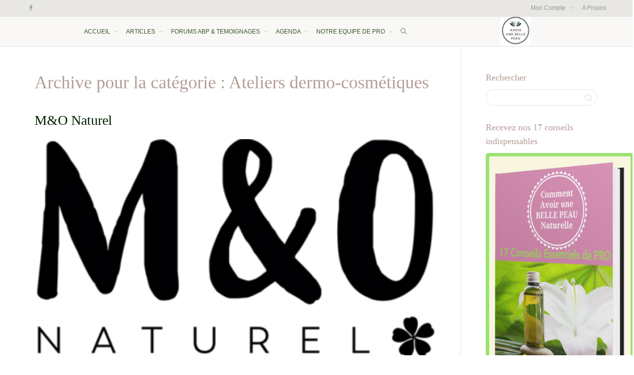

--- FILE ---
content_type: text/html; charset=UTF-8
request_url: https://avoirunebellepeau.fr/category/professionnel-dermo-cosmetique-specialite/atelier-dermo-cosmetique/
body_size: 18967
content:
<!DOCTYPE html>
<!--[if lt IE 7]>
<html class="no-js lt-ie9 lt-ie8 lt-ie7" lang="fr-FR"><![endif]-->
<!--[if IE 7]>
<html class="no-js lt-ie9 lt-ie8" lang="fr-FR"><![endif]-->
<!--[if IE 8]>
<html class="no-js lt-ie9" lang="fr-FR"><![endif]-->
<!--[if IE 9]>
<html class="no-js lt-ie10" lang="fr-FR"><![endif]-->
<!--[if gt IE 9]><!-->
<html class="no-js" lang="fr-FR">
<!--<![endif]-->
<head>
	<meta http-equiv="X-UA-Compatible" content="IE=9; IE=8; IE=7; IE=EDGE"/>
	<meta charset="UTF-8">
	<meta name="viewport" content="width=device-width, initial-scale=1.0">
	<link rel="profile" href="http://gmpg.org/xfn/11">
	<link rel="pingback" href="https://avoirunebellepeau.fr/xmlrpc.php">

	<!-- Fav and touch icons -->
			<link rel="shortcut icon" href="https://avoirunebellepeau.fr/wp-content/uploads/2014/09/Christine-2.gif">
				<link rel="apple-touch-icon-precomposed" href="http://cuisiniez.wpengine.com/wp-content/themes/kleo/assets/ico/apple-touch-icon-57-precomposed.png">
				<link rel="apple-touch-icon-precomposed" sizes="72x72" href="http://cuisiniez.wpengine.com/wp-content/themes/kleo/assets/ico/apple-touch-icon-72-precomposed.png">
				<link rel="apple-touch-icon-precomposed" sizes="114x114" href="http://cuisiniez.wpengine.com/wp-content/themes/kleo/assets/ico/apple-touch-icon-114-precomposed.png">
				<link rel="apple-touch-icon-precomposed" sizes="144x144" href="http://cuisiniez.wpengine.com/wp-content/themes/kleo/assets/ico/apple-touch-icon-144-precomposed.png">
	
	<!-- HTML5 shim, for IE6-8 support of HTML5 elements -->
	<!--[if lt IE 9]>
	<script src="https://avoirunebellepeau.fr/wp-content/themes/kleo/assets/js/html5shiv.js"></script>
	<![endif]-->

	<!--[if IE 7]>
	<link rel="stylesheet" href="https://avoirunebellepeau.fr/wp-content/themes/kleo/assets/css/fontello-ie7.css">
	<![endif]-->

	
	<title>Ateliers dermo-cosmétiques &#8211; Avoir Une Belle Peau</title>
<link rel='dns-prefetch' href='//s.w.org' />
<link rel="alternate" type="application/rss+xml" title="Avoir Une Belle Peau &raquo; Flux" href="https://avoirunebellepeau.fr/feed/" />
<link rel="alternate" type="application/rss+xml" title="Avoir Une Belle Peau &raquo; Flux des commentaires" href="https://avoirunebellepeau.fr/comments/feed/" />
<link rel="alternate" type="application/rss+xml" title="Avoir Une Belle Peau &raquo; Flux de la catégorie Ateliers dermo-cosmétiques" href="https://avoirunebellepeau.fr/category/professionnel-dermo-cosmetique-specialite/atelier-dermo-cosmetique/feed/" />
		<script type="text/javascript">
			window._wpemojiSettings = {"baseUrl":"https:\/\/s.w.org\/images\/core\/emoji\/13.0.1\/72x72\/","ext":".png","svgUrl":"https:\/\/s.w.org\/images\/core\/emoji\/13.0.1\/svg\/","svgExt":".svg","source":{"concatemoji":"https:\/\/avoirunebellepeau.fr\/wp-includes\/js\/wp-emoji-release.min.js?ver=5.6"}};
			!function(e,a,t){var r,n,o,i,p=a.createElement("canvas"),s=p.getContext&&p.getContext("2d");function c(e,t){var a=String.fromCharCode;s.clearRect(0,0,p.width,p.height),s.fillText(a.apply(this,e),0,0);var r=p.toDataURL();return s.clearRect(0,0,p.width,p.height),s.fillText(a.apply(this,t),0,0),r===p.toDataURL()}function l(e){if(!s||!s.fillText)return!1;switch(s.textBaseline="top",s.font="600 32px Arial",e){case"flag":return!c([127987,65039,8205,9895,65039],[127987,65039,8203,9895,65039])&&(!c([55356,56826,55356,56819],[55356,56826,8203,55356,56819])&&!c([55356,57332,56128,56423,56128,56418,56128,56421,56128,56430,56128,56423,56128,56447],[55356,57332,8203,56128,56423,8203,56128,56418,8203,56128,56421,8203,56128,56430,8203,56128,56423,8203,56128,56447]));case"emoji":return!c([55357,56424,8205,55356,57212],[55357,56424,8203,55356,57212])}return!1}function d(e){var t=a.createElement("script");t.src=e,t.defer=t.type="text/javascript",a.getElementsByTagName("head")[0].appendChild(t)}for(i=Array("flag","emoji"),t.supports={everything:!0,everythingExceptFlag:!0},o=0;o<i.length;o++)t.supports[i[o]]=l(i[o]),t.supports.everything=t.supports.everything&&t.supports[i[o]],"flag"!==i[o]&&(t.supports.everythingExceptFlag=t.supports.everythingExceptFlag&&t.supports[i[o]]);t.supports.everythingExceptFlag=t.supports.everythingExceptFlag&&!t.supports.flag,t.DOMReady=!1,t.readyCallback=function(){t.DOMReady=!0},t.supports.everything||(n=function(){t.readyCallback()},a.addEventListener?(a.addEventListener("DOMContentLoaded",n,!1),e.addEventListener("load",n,!1)):(e.attachEvent("onload",n),a.attachEvent("onreadystatechange",function(){"complete"===a.readyState&&t.readyCallback()})),(r=t.source||{}).concatemoji?d(r.concatemoji):r.wpemoji&&r.twemoji&&(d(r.twemoji),d(r.wpemoji)))}(window,document,window._wpemojiSettings);
		</script>
		<style type="text/css">
img.wp-smiley,
img.emoji {
	display: inline !important;
	border: none !important;
	box-shadow: none !important;
	height: 1em !important;
	width: 1em !important;
	margin: 0 .07em !important;
	vertical-align: -0.1em !important;
	background: none !important;
	padding: 0 !important;
}
</style>
	<link rel='stylesheet' id='wp-block-library-css'  href='https://avoirunebellepeau.fr/wp-includes/css/dist/block-library/style.min.css?ver=5.6' type='text/css' media='all' />
<link rel='stylesheet' id='kleo-bbpress-css'  href='https://avoirunebellepeau.fr/wp-content/themes/kleo/bbpress/css/bbpress.min.css?ver=4.3' type='text/css' media='all' />
<link rel='stylesheet' id='pmpro_frontend-css'  href='https://avoirunebellepeau.fr/wp-content/plugins/paid-memberships-pro/css/frontend.css?ver=2.5.2' type='text/css' media='screen' />
<link rel='stylesheet' id='pmpro_print-css'  href='https://avoirunebellepeau.fr/wp-content/plugins/paid-memberships-pro/css/print.css?ver=2.5.2' type='text/css' media='print' />
<link rel='stylesheet' id='rs-plugin-settings-css'  href='https://avoirunebellepeau.fr/wp-content/plugins/revslider/public/assets/css/rs6.css?ver=6.3.6' type='text/css' media='all' />
<style id='rs-plugin-settings-inline-css' type='text/css'>
.tp-caption a{color:#ff7302;text-shadow:none;-webkit-transition:all 0.2s ease-out;-moz-transition:all 0.2s ease-out;-o-transition:all 0.2s ease-out;-ms-transition:all 0.2s ease-out}.tp-caption a:hover{color:#ffa902}.tp-caption a{color:#ff7302;text-shadow:none;-webkit-transition:all 0.2s ease-out;-moz-transition:all 0.2s ease-out;-o-transition:all 0.2s ease-out;-ms-transition:all 0.2s ease-out}.tp-caption a:hover{color:#ffa902}
</style>
<link rel='stylesheet' id='bootstrap-css'  href='https://avoirunebellepeau.fr/wp-content/themes/kleo/assets/css/bootstrap.min.css?ver=4.3' type='text/css' media='all' />
<link rel='stylesheet' id='kleo-app-css'  href='https://avoirunebellepeau.fr/wp-content/themes/kleo/assets/css/app.min.css?ver=4.3' type='text/css' media='all' />
<link rel='stylesheet' id='magnific-popup-css'  href='https://avoirunebellepeau.fr/wp-content/themes/kleo/assets/js/plugins/magnific-popup/magnific.css?ver=4.3' type='text/css' media='all' />
<link rel='stylesheet' id='kleo-fonts-css'  href='https://avoirunebellepeau.fr/wp-content/themes/kleo/assets/css/fontello.min.css?ver=4.3' type='text/css' media='all' />
<link rel='stylesheet' id='mediaelement-css'  href='https://avoirunebellepeau.fr/wp-includes/js/mediaelement/mediaelementplayer-legacy.min.css?ver=4.2.16' type='text/css' media='all' />
<link rel='stylesheet' id='vc_plugin_table_style_css-css'  href='https://avoirunebellepeau.fr/wp-content/plugins/easy-tables-vc/assets/css/style.css?ver=1.0.0' type='text/css' media='all' />
<link rel='stylesheet' id='vc_plugin_themes_css-css'  href='https://avoirunebellepeau.fr/wp-content/plugins/easy-tables-vc/assets/css/themes.css?ver=5.6' type='text/css' media='all' />
<link rel='stylesheet' id='js_composer_front-css'  href='https://avoirunebellepeau.fr/wp-content/plugins/js_composer/assets/css/js_composer.min.css?ver=5.5.4' type='text/css' media='all' />
<link rel='stylesheet' id='kleo-colors-css'  href='https://avoirunebellepeau.fr/wp-content/uploads/custom_styles/dynamic.css?ver=4.3.1518188473' type='text/css' media='all' />
<link rel='stylesheet' id='kleo-plugins-css'  href='https://avoirunebellepeau.fr/wp-content/themes/kleo/assets/css/plugins.min.css?ver=4.3' type='text/css' media='all' />
<script type='text/javascript' src='https://avoirunebellepeau.fr/wp-includes/js/jquery/jquery.min.js?ver=3.5.1' id='jquery-core-js'></script>
<script type='text/javascript' src='https://avoirunebellepeau.fr/wp-includes/js/jquery/jquery-migrate.min.js?ver=3.3.2' id='jquery-migrate-js'></script>
<script type='text/javascript' src='https://avoirunebellepeau.fr/wp-content/plugins/revslider/public/assets/js/rbtools.min.js?ver=6.3.6' id='tp-tools-js'></script>
<script type='text/javascript' src='https://avoirunebellepeau.fr/wp-content/plugins/revslider/public/assets/js/rs6.min.js?ver=6.3.6' id='revmin-js'></script>
<script type='text/javascript' src='https://avoirunebellepeau.fr/wp-content/themes/kleo/assets/js/modernizr.custom.46504.js?ver=4.3' id='modernizr-js'></script>
<script type='text/javascript' src='https://avoirunebellepeau.fr/wp-content/plugins/google-analyticator/external-tracking.min.js?ver=6.5.4' id='ga-external-tracking-js'></script>
<link rel="https://api.w.org/" href="https://avoirunebellepeau.fr/wp-json/" /><link rel="alternate" type="application/json" href="https://avoirunebellepeau.fr/wp-json/wp/v2/categories/166" /><link rel="EditURI" type="application/rsd+xml" title="RSD" href="https://avoirunebellepeau.fr/xmlrpc.php?rsd" />
<meta name="generator" content="WordPress 5.6" />
	<meta name="mobile-web-app-capable" content="yes">
		<script type="text/javascript">
		/*
		 prevent dom flickering for elements hidden with js
		 */
		"use strict";

		document.documentElement.className += ' js-active ';
		document.documentElement.className += 'ontouchstart' in document.documentElement ? ' kleo-mobile ' : ' kleo-desktop ';

		var prefix = ['-webkit-', '-o-', '-moz-', '-ms-', ""];
		for (var i in prefix) {
			if (prefix[i] + 'transform' in document.documentElement.style) document.documentElement.className += " kleo-transform ";
		}
	</script>
	<style type="text/css">.recentcomments a{display:inline !important;padding:0 !important;margin:0 !important;}</style><meta name="generator" content="Powered by WPBakery Page Builder - drag and drop page builder for WordPress."/>
<!--[if lte IE 9]><link rel="stylesheet" type="text/css" href="https://avoirunebellepeau.fr/wp-content/plugins/js_composer/assets/css/vc_lte_ie9.min.css" media="screen"><![endif]--><meta name="generator" content="Powered by Slider Revolution 6.3.6 - responsive, Mobile-Friendly Slider Plugin for WordPress with comfortable drag and drop interface." />

<style>
.widget_tag_cloud a { font-size: small !important; }
</style>
<!-- Google Analytics Tracking by Google Analyticator 6.5.4: http://www.videousermanuals.com/google-analyticator/ -->
<script type="text/javascript">
    var analyticsFileTypes = [''];
    var analyticsSnippet = 'enabled';
    var analyticsEventTracking = 'enabled';
</script>
<script type="text/javascript">
	var _gaq = _gaq || [];
  
	_gaq.push(['_setAccount', 'UA-23321590-5']);
    _gaq.push(['_addDevId', 'i9k95']); // Google Analyticator App ID with Google
	_gaq.push(['_trackPageview']);

	(function() {
		var ga = document.createElement('script'); ga.type = 'text/javascript'; ga.async = true;
		                ga.src = ('https:' == document.location.protocol ? 'https://ssl' : 'http://www') + '.google-analytics.com/ga.js';
		                var s = document.getElementsByTagName('script')[0]; s.parentNode.insertBefore(ga, s);
	})();
</script>
<script type="text/javascript">function setREVStartSize(e){
			//window.requestAnimationFrame(function() {				 
				window.RSIW = window.RSIW===undefined ? window.innerWidth : window.RSIW;	
				window.RSIH = window.RSIH===undefined ? window.innerHeight : window.RSIH;	
				try {								
					var pw = document.getElementById(e.c).parentNode.offsetWidth,
						newh;
					pw = pw===0 || isNaN(pw) ? window.RSIW : pw;
					e.tabw = e.tabw===undefined ? 0 : parseInt(e.tabw);
					e.thumbw = e.thumbw===undefined ? 0 : parseInt(e.thumbw);
					e.tabh = e.tabh===undefined ? 0 : parseInt(e.tabh);
					e.thumbh = e.thumbh===undefined ? 0 : parseInt(e.thumbh);
					e.tabhide = e.tabhide===undefined ? 0 : parseInt(e.tabhide);
					e.thumbhide = e.thumbhide===undefined ? 0 : parseInt(e.thumbhide);
					e.mh = e.mh===undefined || e.mh=="" || e.mh==="auto" ? 0 : parseInt(e.mh,0);		
					if(e.layout==="fullscreen" || e.l==="fullscreen") 						
						newh = Math.max(e.mh,window.RSIH);					
					else{					
						e.gw = Array.isArray(e.gw) ? e.gw : [e.gw];
						for (var i in e.rl) if (e.gw[i]===undefined || e.gw[i]===0) e.gw[i] = e.gw[i-1];					
						e.gh = e.el===undefined || e.el==="" || (Array.isArray(e.el) && e.el.length==0)? e.gh : e.el;
						e.gh = Array.isArray(e.gh) ? e.gh : [e.gh];
						for (var i in e.rl) if (e.gh[i]===undefined || e.gh[i]===0) e.gh[i] = e.gh[i-1];
											
						var nl = new Array(e.rl.length),
							ix = 0,						
							sl;					
						e.tabw = e.tabhide>=pw ? 0 : e.tabw;
						e.thumbw = e.thumbhide>=pw ? 0 : e.thumbw;
						e.tabh = e.tabhide>=pw ? 0 : e.tabh;
						e.thumbh = e.thumbhide>=pw ? 0 : e.thumbh;					
						for (var i in e.rl) nl[i] = e.rl[i]<window.RSIW ? 0 : e.rl[i];
						sl = nl[0];									
						for (var i in nl) if (sl>nl[i] && nl[i]>0) { sl = nl[i]; ix=i;}															
						var m = pw>(e.gw[ix]+e.tabw+e.thumbw) ? 1 : (pw-(e.tabw+e.thumbw)) / (e.gw[ix]);					
						newh =  (e.gh[ix] * m) + (e.tabh + e.thumbh);
					}				
					if(window.rs_init_css===undefined) window.rs_init_css = document.head.appendChild(document.createElement("style"));					
					document.getElementById(e.c).height = newh+"px";
					window.rs_init_css.innerHTML += "#"+e.c+"_wrapper { height: "+newh+"px }";				
				} catch(e){
					console.log("Failure at Presize of Slider:" + e)
				}					   
			//});
		  };</script>
<noscript><style type="text/css"> .wpb_animate_when_almost_visible { opacity: 1; }</style></noscript>
			
</head>


<body class="archive category category-atelier-dermo-cosmetique category-166 kleo-navbar-fixed navbar-full-width wpb-js-composer js-comp-ver-5.5.4 vc_responsive" itemscope itemtype="http://schema.org/WebPage">

		<div id="fb-root"></div>
		
<!-- PAGE LAYOUT
================================================ -->
<!--Attributes-->
<div class="kleo-page">

	<!-- HEADER SECTION
	================================================ -->
	
<div id="header" class="header-color">

	<div class="navbar" role="navigation">

		
			<!--Attributes-->
			<!--class = social-header inverse-->
			<div class="social-header header-color">
				<div class="container">
					<div class="top-bar">

												<div id="top-social" class="col-xs-12 col-sm-5 no-padd">
							<ul class="kleo-social-icons"><li><a target="_blank" href="https://www.facebook.com/avoirunebellepeau.fr/"><i class="icon-facebook"></i><div class="ts-text">Facebook</div></a></li></ul>						</div>

						<div class="top-menu col-xs-12 col-sm-7 no-padd"><ul id="menu-avoir-une-belle-peau" class=""><li id="menu-item-7332" class="menu-item menu-item-type-post_type menu-item-object-page menu-item-has-children menu-item-7332 dropdown mega-2-cols"><a title="Mon Compte" href="https://avoirunebellepeau.fr/mon-compte/" class="js-activated">Mon Compte <span class="caret"></span></a>
<ul role="menu" class="dropdown-menu sub-menu pull-left">
	<li id="menu-item-7328" class="menu-item menu-item-type-custom menu-item-object-custom menu-item-7328"><a title="Inscription">Inscription</a></li>
	<li id="menu-item-7329" class="menu-item menu-item-type-custom menu-item-object-custom menu-item-7329"><a title="Connexion">Connexion</a></li>
</ul>
</li>
<li id="menu-item-7798" class="menu-item menu-item-type-post_type menu-item-object-page menu-item-7798"><a title="A Propos" href="https://avoirunebellepeau.fr/qui-sommes-nous/">A Propos</a></li>
</ul></div>
					</div><!--end top-bar-->
				</div>
			</div>

		
				<div class="kleo-main-header header-split">
			<div class="container">
				<!-- Brand and toggle get grouped for better mobile display -->
				<div class="navbar-header">
					<div class="kleo-mobile-switch">

												<button type="button" class="navbar-toggle" data-toggle="collapse" data-target=".nav-collapse">
							<span class="sr-only">Activer/désactiver navigation</span>
							<span class="icon-bar"></span>
							<span class="icon-bar"></span>
							<span class="icon-bar"></span>
						</button>

					</div>

					<div class="kleo-mobile-icons">

						
					</div>

					<strong class="logo">
						<a href="https://avoirunebellepeau.fr">

							
								<img id="logo_img" title="Avoir Une Belle Peau" src="https://avoirunebellepeau.fr/wp-content/uploads/2017/02/avoir-une-belle-peau-menu-75x75.png"
								     alt="Avoir Une Belle Peau">

							
						</a>
					</strong>
				</div>

				

				
				<!-- Collect the nav links, forms, and other content for toggling -->
				<div class="primary-menu collapse navbar-collapse nav-collapse"><ul id="menu-blog-menu" class="nav navbar-nav"><li id="menu-item-412" class="menu-item menu-item-type-custom menu-item-object-custom menu-item-home menu-item-has-children menu-item-412 dropdown mega-1-cols"><a title="ACCUEIL" href="http://avoirunebellepeau.fr/" class="js-activated">ACCUEIL <span class="caret"></span></a>
<ul role="menu" class="dropdown-menu sub-menu pull-left">
	<li id="menu-item-9249" class="menu-item menu-item-type-post_type menu-item-object-page menu-item-9249"><a title="A propos de notre Communauté" href="https://avoirunebellepeau.fr/a-propos-de-notre-communaute-avoirunebellepeau/">A propos de notre Communauté</a></li>
</ul>
</li>
<li id="menu-item-7982" class="menu-item menu-item-type-post_type menu-item-object-page menu-item-has-children menu-item-7982 dropdown mega-5-cols"><a title="ARTICLES" href="https://avoirunebellepeau.fr/blog/" class="js-activated">ARTICLES <span class="caret"></span></a>
<ul role="menu" class="dropdown-menu sub-menu pull-left">
	<li id="menu-item-8506" class="menu-item menu-item-type-post_type menu-item-object-page menu-item-8506"><a title="Problèmes de Peau et de Cheveux" href="https://avoirunebellepeau.fr/blog/probleme-peau-cheveu/">Problèmes de Peau et de Cheveux</a></li>
	<li id="menu-item-8739" class="menu-item menu-item-type-post_type menu-item-object-page menu-item-8739"><a title="Décrypter ses Cosmétiques" href="https://avoirunebellepeau.fr/blog/decrypter-vos-cosmetiques/">Décrypter ses Cosmétiques</a></li>
	<li id="menu-item-8512" class="menu-item menu-item-type-post_type menu-item-object-page menu-item-8512"><a title="Soins Spécifiques pour la Peau" href="https://avoirunebellepeau.fr/blog/soins-specifiques-peau/">Soins Spécifiques pour la Peau</a></li>
	<li id="menu-item-8502" class="menu-item menu-item-type-post_type menu-item-object-page menu-item-8502"><a title="Bien dans sa Tête, bien dans sa Peau" href="https://avoirunebellepeau.fr/blog/bien-dans-sa-tete-bien-dans-sa-peau/">Bien dans sa Tête, bien dans sa Peau</a></li>
	<li id="menu-item-8509" class="menu-item menu-item-type-post_type menu-item-object-page menu-item-8509"><a title="Hygiène de Vie, Naturopathie, Nutrition" href="https://avoirunebellepeau.fr/blog/hygiene-vie/">Hygiène de Vie, Naturopathie, Nutrition</a></li>
</ul>
</li>
<li id="menu-item-7505" class="menu-item menu-item-type-post_type menu-item-object-page menu-item-has-children menu-item-7505 dropdown mega-1-cols"><a title="FORUMS ABP &amp; TEMOIGNAGES" href="https://avoirunebellepeau.fr/forums/" class="js-activated">FORUMS ABP &#038; TEMOIGNAGES <span class="caret"></span></a>
<ul role="menu" class="dropdown-menu sub-menu pull-left">
	<li id="menu-item-586" class="menu-item menu-item-type-post_type menu-item-object-page menu-item-has-children menu-item-586 dropdown-submenu"><a title="Vos témoignages" href="https://avoirunebellepeau.fr/vos-temoignages/">Vos témoignages <span class="caret"></span></a>
	<ul role="menu" class="dropdown-menu sub-menu">
		<li id="menu-item-455" class="menu-item menu-item-type-post_type menu-item-object-page menu-item-455"><a title="Témoignages Vergetures" href="https://avoirunebellepeau.fr/vos-temoignages/vergetures/">Témoignages Vergetures</a></li>
		<li id="menu-item-469" class="menu-item menu-item-type-post_type menu-item-object-page menu-item-469"><a title="Témoignages Couperose" href="https://avoirunebellepeau.fr/vos-temoignages/couperose/">Témoignages Couperose</a></li>
		<li id="menu-item-485" class="menu-item menu-item-type-post_type menu-item-object-page menu-item-485"><a title="Témoignages Cicatrices" href="https://avoirunebellepeau.fr/vos-temoignages/cicatrice/">Témoignages Cicatrices</a></li>
		<li id="menu-item-467" class="menu-item menu-item-type-post_type menu-item-object-page menu-item-467"><a title="Témoignages Acné/Peau grasse" href="https://avoirunebellepeau.fr/vos-temoignages/acne/">Témoignages Acné/Peau grasse</a></li>
		<li id="menu-item-468" class="menu-item menu-item-type-post_type menu-item-object-page menu-item-468"><a title="Témoignages DPO" href="https://avoirunebellepeau.fr/vos-temoignages/dermatite-peri-orale/">Témoignages DPO</a></li>
		<li id="menu-item-561" class="menu-item menu-item-type-post_type menu-item-object-page menu-item-561"><a title="Témoignages Taches brunes et blanches" href="https://avoirunebellepeau.fr/vos-temoignages/taches-brunes-taches-blanches/">Témoignages Taches brunes et blanches</a></li>
		<li id="menu-item-562" class="menu-item menu-item-type-post_type menu-item-object-page menu-item-562"><a title="Témoignages Cernes et Poches" href="https://avoirunebellepeau.fr/vos-temoignages/cernes/">Témoignages Cernes et Poches</a></li>
		<li id="menu-item-564" class="menu-item menu-item-type-post_type menu-item-object-page menu-item-564"><a title="Témoignages Eczéma" href="https://avoirunebellepeau.fr/vos-temoignages/eczema/">Témoignages Eczéma</a></li>
		<li id="menu-item-7417" class="menu-item menu-item-type-post_type menu-item-object-page menu-item-7417"><a title="Témoignages sur les Mycoses" href="https://avoirunebellepeau.fr/vos-temoignages/temoignages-sur-les-mycoses/">Témoignages sur les Mycoses</a></li>
		<li id="menu-item-7420" class="menu-item menu-item-type-post_type menu-item-object-page menu-item-7420"><a title="Témoignages Kératose Pilaire" href="https://avoirunebellepeau.fr/vos-temoignages/temoignages-keratose-pilaire/">Témoignages Kératose Pilaire</a></li>
		<li id="menu-item-7419" class="menu-item menu-item-type-post_type menu-item-object-page menu-item-7419"><a title="Témoignages Dyshidrose" href="https://avoirunebellepeau.fr/vos-temoignages/temoignages-dyshidrose/">Témoignages Dyshidrose</a></li>
		<li id="menu-item-7418" class="menu-item menu-item-type-post_type menu-item-object-page menu-item-7418"><a title="Témoignages Dermatite Séborrhéique" href="https://avoirunebellepeau.fr/vos-temoignages/temoignages-dermatite-seborrheique/">Témoignages Dermatite Séborrhéique</a></li>
		<li id="menu-item-7773" class="menu-item menu-item-type-post_type menu-item-object-page menu-item-7773"><a title="Peau Hyperréactive" href="https://avoirunebellepeau.fr/vos-temoignages/peau-hyperreactive/">Peau Hyperréactive</a></li>
		<li id="menu-item-563" class="menu-item menu-item-type-post_type menu-item-object-page menu-item-563"><a title="Témoignages Divers" href="https://avoirunebellepeau.fr/vos-temoignages/divers/">Témoignages Divers</a></li>
	</ul>
</li>
</ul>
</li>
<li id="menu-item-9306" class="menu-item menu-item-type-post_type menu-item-object-page menu-item-has-children menu-item-9306 dropdown mega-2-cols"><a title="AGENDA" href="https://avoirunebellepeau.fr/agenda-evenement/" class="js-activated">AGENDA <span class="caret"></span></a>
<ul role="menu" class="dropdown-menu sub-menu pull-left">
	<li id="menu-item-10344" class="menu-item menu-item-type-post_type menu-item-object-page menu-item-10344"><a title="Ateliers cosmétiques" href="https://avoirunebellepeau.fr/agenda-evenement/ateliers-cosmetiques/">Ateliers cosmétiques</a></li>
	<li id="menu-item-11288" class="menu-item menu-item-type-post_type menu-item-object-page menu-item-11288"><a title="Conseils Soins de Peau" href="https://avoirunebellepeau.fr/agenda-evenement/conseils-soins-de-peau/">Conseils Soins de Peau</a></li>
</ul>
</li>
<li id="menu-item-9508" class="menu-item menu-item-type-post_type menu-item-object-page menu-item-has-children menu-item-9508 dropdown mega-6-cols"><a title="NOTRE EQUIPE DE PRO" href="https://avoirunebellepeau.fr/professionnels-dermocosmetique/professionnel-dermo-cosmetique-naturelle/" class="js-activated">NOTRE EQUIPE DE PRO <span class="caret"></span></a>
<ul role="menu" class="dropdown-menu sub-menu pull-left">
	<li id="menu-item-9162" class="menu-item menu-item-type-post_type menu-item-object-page menu-item-9162"><a title="Ateliers dermo-cosmétiques" href="https://avoirunebellepeau.fr/professionnels-dermocosmetique/ateliers-dermo-cosmetiques/">Ateliers dermo-cosmétiques</a></li>
	<li id="menu-item-9163" class="menu-item menu-item-type-post_type menu-item-object-page menu-item-9163"><a title="Blogs d&#039;information et conseils dermo-cosmétiques" href="https://avoirunebellepeau.fr/professionnels-dermocosmetique/blog-information-conseil-dermo-cosmetique/">Blogs d&rsquo;information et conseils dermo-cosmétiques</a></li>
	<li id="menu-item-9372" class="menu-item menu-item-type-post_type menu-item-object-page menu-item-9372"><a title="(e-)Boutiques de produits naturels et Bio" href="https://avoirunebellepeau.fr/professionnels-dermocosmetique/magasin-e-boutique-produit-cosmetique-naturel-bio/">(e-)Boutiques de produits naturels et Bio</a></li>
	<li id="menu-item-9374" class="menu-item menu-item-type-post_type menu-item-object-page menu-item-has-children menu-item-9374 dropdown-submenu"><a title="Entretiens personnalisés &#038; Coaching" href="https://avoirunebellepeau.fr/professionnels-dermocosmetique/entretien-personnalise-coaching/">Entretiens personnalisés &#038; Coaching <span class="caret"></span></a>
	<ul role="menu" class="dropdown-menu sub-menu">
		<li id="menu-item-10047" class="menu-item menu-item-type-post_type menu-item-object-page menu-item-10047"><a title="Expertise Problème de Peau" href="https://avoirunebellepeau.fr/professionnels-dermocosmetique/entretien-personnalise-coaching/expert-probleme-de-peau/">Expertise Problème de Peau</a></li>
		<li id="menu-item-9161" class="menu-item menu-item-type-post_type menu-item-object-page menu-item-9161"><a title="Aromathérapie spécialité Problèmes de peau" href="https://avoirunebellepeau.fr/professionnels-dermocosmetique/aromatherapeute-specialite-problemes-peau/">Aromathérapie spécialité Problèmes de peau</a></li>
		<li id="menu-item-9373" class="menu-item menu-item-type-post_type menu-item-object-page menu-item-9373"><a title="Naturopathie Nutrition" href="https://avoirunebellepeau.fr/professionnels-dermocosmetique/entretien-personnalise-coaching-naturopathie-nutrition/">Naturopathie Nutrition</a></li>
	</ul>
</li>
	<li id="menu-item-9164" class="menu-item menu-item-type-post_type menu-item-object-page menu-item-9164"><a title="Laboratoires dermo-cosmétiques" href="https://avoirunebellepeau.fr/professionnels-dermocosmetique/laboratoires-dermo-cosmetiques/">Laboratoires dermo-cosmétiques</a></li>
	<li id="menu-item-9166" class="menu-item menu-item-type-post_type menu-item-object-page menu-item-9166"><a title="Savonneries artisanales" href="https://avoirunebellepeau.fr/professionnels-dermocosmetique/savonnerie-artisanale/">Savonneries artisanales</a></li>
</ul>
</li>
<li id="nav-menu-item-search" class="menu-item kleo-search-nav">		<a class="search-trigger" href="#"><i class="icon icon-search"></i></a>
		<div class="kleo-search-wrap searchHidden" id="ajax_search_container">
			<form class="form-inline" id="ajax_searchform" action="https://avoirunebellepeau.fr/"
			      data-context="members,groups,post,page">
								<input name="s" class="ajax_s form-control" autocomplete="off" type="text"
				       value="" placeholder="Commencez à taper pour rechercher..." required>
				<span class="kleo-ajax-search-loading"><i class="icon-spin6 animate-spin"></i></span>
			</form>
			<div class="kleo_ajax_results"></div>
		</div>

		</li></ul></div>
				
				

			</div><!--end container-->
		</div>
	</div>

</div><!--end header-->

	<!-- MAIN SECTION
	================================================ -->
	<div id="main">





<section class="container-wrap main-color">
	<div id="main-container" class="container">
		<div class="row"> 
			<div class="template-page col-sm-9 tpl-right posts-listing standard-listing no-meta">
				<div class="wrap-content">
					
				<div class="container"><h1 class="page-title">Archive pour la catégorie : Ateliers dermo-cosmétiques</h1></div>


	
	
	

	

<!-- Begin Article -->
<article id="post-9572" class="clearfix post-9572 post type-post status-publish format-standard has-post-thumbnail hentry category-boutique-produit-cosmetique-naturel-bio category-atelier-dermo-cosmetique category-blog-conseil-dermo-cosmetique category-laboratoire-dermo-cosmetique-bio pmpro-has-access">

			<h2 class="article-title entry-title">
			<a href="https://avoirunebellepeau.fr/swiss-made-cosmetics/"
			   title="Lien permanent vers M&#038;O Naturel"
			   rel="bookmark">M&#038;O Naturel</a>
		</h2>
	
	
					<div class="article-meta">
				<span class="post-meta">
				    <small class="meta-author author vcard"><a class="url fn n" href="https://avoirunebellepeau.fr/author/charlotte-j/" title="Afficher tous les messages de Dennis Julien" rel="author"><img alt='' src='https://secure.gravatar.com/avatar/ed19f12c4a627e8d9057ab748f850525?s=50&#038;d=mm&#038;r=g' srcset='https://secure.gravatar.com/avatar/ed19f12c4a627e8d9057ab748f850525?s=100&#038;d=mm&#038;r=g 2x' class='avatar avatar-50 photo' height='50' width='50' loading='lazy'/> <span class="author-name">Dennis Julien</span></a></small>, <small><a href="https://avoirunebellepeau.fr/swiss-made-cosmetics/" rel="bookmark" class="post-time"><time class="entry-date" datetime="2017-01-01T20:45:14+01:00">1 janvier 2017</time><time class="modify-date hide hidden updated" datetime="2018-01-27T20:41:39+01:00">27 janvier 2018</time></a></small>, <small class="meta-category"><a href="https://avoirunebellepeau.fr/category/professionnel-dermo-cosmetique-specialite/boutique-produit-cosmetique-naturel-bio/" rel="category tag">(e)Boutiques de produits cosmétiques naturels et Bio</a>,<a href="https://avoirunebellepeau.fr/category/professionnel-dermo-cosmetique-specialite/atelier-dermo-cosmetique/" rel="category tag">Ateliers dermo-cosmétiques</a>,<a href="https://avoirunebellepeau.fr/category/professionnel-dermo-cosmetique-specialite/blog-conseil-dermo-cosmetique/" rel="category tag">Blogs Conseils dermo-cosmétiques</a>,<a href="https://avoirunebellepeau.fr/category/professionnel-dermo-cosmetique-specialite/laboratoire-dermo-cosmetique-bio/" rel="category tag">Laboratoires cosmétiques Bio</a></small>, <small class="meta-comment-count"><a href="https://avoirunebellepeau.fr/swiss-made-cosmetics/#comments">0 <i class="icon-chat-1 hover-tip" data-original-title="Cet article comporte un commentaire" data-toggle="tooltip" data-placement="top"></i></a></small>				</span>
							</div><!--end article-meta-->

		
					<div class="article-media">
				<img width="423" height="270" src="https://avoirunebellepeau.fr/wp-content/uploads/2017/01/MO-Logo-Final-V1-190617-750px-423x270.png" class="attachment-kleo-full-width size-kleo-full-width wp-post-image" alt="" loading="lazy" srcset="https://avoirunebellepeau.fr/wp-content/uploads/2017/01/MO-Logo-Final-V1-190617-750px-423x270.png 423w, https://avoirunebellepeau.fr/wp-content/uploads/2017/01/MO-Logo-Final-V1-190617-750px-300x192.png 300w, https://avoirunebellepeau.fr/wp-content/uploads/2017/01/MO-Logo-Final-V1-190617-750px-672x429.png 672w, https://avoirunebellepeau.fr/wp-content/uploads/2017/01/MO-Logo-Final-V1-190617-750px.png 750w" sizes="(max-width: 423px) 100vw, 423px" />			</div><!--end article-media-->
		
		
	<div class="article-content">

		
		
			<p>Dennis JulienJe suis un professionnel en dermo-cosmétique naturelle. J&rsquo;ai lancé ma gamme de soins cosmétiques 100% Naturels M&amp;O Naturel avec ma femme en 2014. Nous avons une boutique en Suisse, une boutique en ligne ainsi que notre blog. Nous soignons les problèmes de peau dans leur globalité et nous...</p>			<p class="kleo-continue">
				<a class="btn btn-default"
				   href="https://avoirunebellepeau.fr/swiss-made-cosmetics/">
					Continuer la lecture				</a>
			</p>

		
		
	</div><!--end article-content-->

</article><!--end article-->


<!-- Begin Article -->
<article id="post-10004" class="clearfix post-10004 post type-post status-publish format-standard has-post-thumbnail hentry category-aromatherapeute-specialite-probleme-peau category-atelier-dermo-cosmetique category-blog-conseil-dermo-cosmetique pmpro-has-access">

			<h2 class="article-title entry-title">
			<a href="https://avoirunebellepeau.fr/audrey-spe/"
			   title="Lien permanent vers Anaturea"
			   rel="bookmark">Anaturea</a>
		</h2>
	
	
					<div class="article-meta">
				<span class="post-meta">
				    <small class="meta-author author vcard"><a class="url fn n" href="https://avoirunebellepeau.fr/author/audrey/" title="Afficher tous les messages de Audrey" rel="author"><img alt='' src='https://secure.gravatar.com/avatar/b28ec82a5914d89ea31df121eb298b3a?s=50&#038;d=mm&#038;r=g' srcset='https://secure.gravatar.com/avatar/b28ec82a5914d89ea31df121eb298b3a?s=100&#038;d=mm&#038;r=g 2x' class='avatar avatar-50 photo' height='50' width='50' loading='lazy'/> <span class="author-name">Audrey</span></a></small>, <small><a href="https://avoirunebellepeau.fr/audrey-spe/" rel="bookmark" class="post-time"><time class="entry-date" datetime="2017-01-01T00:00:14+01:00">1 janvier 2017</time><time class="modify-date hide hidden updated" datetime="2017-02-21T19:34:55+01:00">21 février 2017</time></a></small>, <small class="meta-category"><a href="https://avoirunebellepeau.fr/category/professionnel-dermo-cosmetique-specialite/entretien-personnalise-coaching/aromatherapeute-specialite-probleme-peau/" rel="category tag">Aromathérapeutes Spécialité Problèmes de peau</a>,<a href="https://avoirunebellepeau.fr/category/professionnel-dermo-cosmetique-specialite/atelier-dermo-cosmetique/" rel="category tag">Ateliers dermo-cosmétiques</a>,<a href="https://avoirunebellepeau.fr/category/professionnel-dermo-cosmetique-specialite/blog-conseil-dermo-cosmetique/" rel="category tag">Blogs Conseils dermo-cosmétiques</a></small>, <small class="meta-comment-count"><a href="https://avoirunebellepeau.fr/audrey-spe/#comments">0 <i class="icon-chat-1 hover-tip" data-original-title="Cet article comporte un commentaire" data-toggle="tooltip" data-placement="top"></i></a></small>				</span>
							</div><!--end article-meta-->

		
					<div class="article-media">
				<img width="405" height="270" src="https://avoirunebellepeau.fr/wp-content/uploads/2017/02/anaturea-logo-405x270.jpg" class="attachment-kleo-full-width size-kleo-full-width wp-post-image" alt="" loading="lazy" srcset="https://avoirunebellepeau.fr/wp-content/uploads/2017/02/anaturea-logo-405x270.jpg 405w, https://avoirunebellepeau.fr/wp-content/uploads/2017/02/anaturea-logo-300x200.jpg 300w, https://avoirunebellepeau.fr/wp-content/uploads/2017/02/anaturea-logo-768x512.jpg 768w, https://avoirunebellepeau.fr/wp-content/uploads/2017/02/anaturea-logo-1024x683.jpg 1024w, https://avoirunebellepeau.fr/wp-content/uploads/2017/02/anaturea-logo-800x534.jpg 800w, https://avoirunebellepeau.fr/wp-content/uploads/2017/02/anaturea-logo-672x448.jpg 672w, https://avoirunebellepeau.fr/wp-content/uploads/2017/02/anaturea-logo.jpg 1201w" sizes="(max-width: 405px) 100vw, 405px" />			</div><!--end article-media-->
		
		
	<div class="article-content">

		
		
			<p>AudreyPassionnée par la cosmétique « maison » et le dermo-cosmétiques naturelle, je vous accompagne dans la création de vos propres cosmétiques 100% bio et dans la résolution de vos problèmes de peau de façon totalement naturelle. Je partage également tous mes secrets beauté au naturel sur mon blog. www.anaturea.com</p>			<p class="kleo-continue">
				<a class="btn btn-default"
				   href="https://avoirunebellepeau.fr/audrey-spe/">
					Continuer la lecture				</a>
			</p>

		
		
	</div><!--end article-content-->

</article><!--end article-->

	
	


				
				</div><!--end wrap-content-->
			</div><!--end main-page-template-->
			
<div class="sidebar sidebar-main col-sm-3 sidebar-right">
	<div class="inner-content widgets-container">
		<div id="search-3" class="widget widget_search"><h4 class="widget-title">Rechercher</h4><form role="search" method="get" id="searchform" action="https://avoirunebellepeau.fr/">
	
	<div class="input-group">
		<input name="s" id="s" autocomplete="off" type="text" class="ajax_s form-control input-sm" value="">
		<span class="input-group-btn">
            <input type="submit" value="Rechercher" id="searchsubmit" class="button">
		</span>
	</div>

</form></div><div id="custom_html-3" class="widget_text widget widget_custom_html"><h4 class="widget-title">Recevez nos 17 conseils indispensables</h4><div class="textwidget custom-html-widget"><div id="sg-form" style="width: 300px; margin: auto; margin-top: 0vh; position: relative; left: 0vw;">
    <style type="text/css">
        #sg-form-52009 * {
    height: inherit !important;
    display: inherit;
    font-family: "Source Sans Pro", sans-serif;
    font-weight: inherit;
    margin-top: inherit;
    margin-bottom: inherit;
    opacity: inherit;
    box-shadow: inherit;
}
#sg-form-52009 button {
    overflow: visible;
}
#sg-form-52009 button,
#sg-form-52009 select {
    text-transform: none;
}
#sg-form-52009 button,
#sg-form-52009 html input[type="button"],
#sg-form-52009 input[type="reset"],
#sg-form-52009 input[type="submit"] {
    -webkit-appearance: button;
    cursor: pointer;
}
#sg-form-52009 button[disabled],
#sg-form-52009 html input[disabled] {
    cursor: default;
}
#sg-form-52009 button::-moz-focus-inner,
#sg-form-52009 input::-moz-focus-inner {
    border: 0;
    padding: 0;
}
#sg-form-52009 input {
    line-height: normal;
}
#sg-form-52009 input[type="checkbox"],
#sg-form-52009 input[type="radio"] {
    -webkit-box-sizing: border-box;
    -moz-box-sizing: border-box;
    box-sizing: border-box;
    padding: 0;
}
#sg-form-52009 input[type="number"]::-webkit-inner-spin-button,
#sg-form-52009 input[type="number"]::-webkit-outer-spin-button {
    height: auto;
}
#sg-form-52009 input[type="search"] {
    -webkit-appearance: textfield;
    -webkit-box-sizing: content-box;
    -moz-box-sizing: content-box;
    box-sizing: content-box;
}
#sg-form-52009 input[type="search"]::-webkit-search-cancel-button,
#sg-form-52009 input[type="search"]::-webkit-search-decoration {
    -webkit-appearance: none;
}
#sg-form-52009 fieldset {
    border: 1px solid #c0c0c0;
    margin: 0 2px;
    padding: 0.35em 0.625em 0.75em;
}
#sg-form-52009 legend {
    border: 0;
    padding: 0;
}
#sg-form-52009 textarea {
    overflow: auto;
}
#sg-form-52009 optgroup {
    font-weight: bold;
}
#sg-form-52009 table {
    border-collapse: collapse;
    border-spacing: 0;
}
#sg-form-52009 td,
#sg-form-52009 th {
    padding: 0;
}
#sg-form-52009 * {
    -webkit-box-sizing: border-box;
    -moz-box-sizing: border-box;
    box-sizing: border-box;
}
#sg-form-52009 input,
#sg-form-52009 button,
#sg-form-52009 select,
#sg-form-52009 textarea {
    font-family: inherit;
    font-size: inherit;
    line-height: inherit;
}
#sg-form-52009 a {
    color: #337ab7;
    text-decoration: none;
}
#sg-form-52009 a:hover,
#sg-form-52009 a:focus {
    color: #23527c;
    text-decoration: underline;
}
#sg-form-52009 a:focus {
    outline: 5px auto -webkit-focus-ring-color;
    outline-offset: -2px;
}
#sg-form-52009 figure {
    margin: 0;
}
#sg-form-52009 img {
    vertical-align: middle;
}
#sg-form-52009 .img-responsive {
    display: block;
    max-width: 100%;
    height: auto;
}
#sg-form-52009 .img-rounded {
    border-radius: 6px;
}
#sg-form-52009 .img-thumbnail {
    padding: 4px;
    line-height: 1.42857143;
    background-color: #ffffff;
    border: 1px solid #dddddd;
    border-radius: 4px;
    -webkit-transition: all 0.2s ease-in-out;
    -o-transition: all 0.2s ease-in-out;
    transition: all 0.2s ease-in-out;
    display: inline-block;
    max-width: 100%;
    height: auto;
}
#sg-form-52009 .img-circle {
    border-radius: 50%;
}
#sg-form-52009 hr {
    margin-top: 20px;
    margin-bottom: 20px;
    border: 0;
    border-top: 1px solid #eeeeee;
}
[role="button"] {
    cursor: pointer;
}
.row {
    margin-left: -15px;
    margin-right: -15px;
}
.col-xs-1, .col-sm-1, .col-md-1, .col-lg-1, .col-xs-2, .col-sm-2, .col-md-2, .col-lg-2, .col-xs-3, .col-sm-3, .col-md-3, .col-lg-3, .col-xs-4, .col-sm-4, .col-md-4, .col-lg-4, .col-xs-5, .col-sm-5, .col-md-5, .col-lg-5, .col-xs-6, .col-sm-6, .col-md-6, .col-lg-6, .col-xs-7, .col-sm-7, .col-md-7, .col-lg-7, .col-xs-8, .col-sm-8, .col-md-8, .col-lg-8, .col-xs-9, .col-sm-9, .col-md-9, .col-lg-9, .col-xs-10, .col-sm-10, .col-md-10, .col-lg-10, .col-xs-11, .col-sm-11, .col-md-11, .col-lg-11, .col-xs-12, .col-sm-12, .col-md-12, .col-lg-12 {
    position: relative;
    min-height: 1px;
    padding-left: 15px;
    padding-right: 15px;
}
.col-xs-1, .col-xs-2, .col-xs-3, .col-xs-4, .col-xs-5, .col-xs-6, .col-xs-7, .col-xs-8, .col-xs-9, .col-xs-10, .col-xs-11, .col-xs-12 {
    float: left;
}
.col-xs-12 {
    width: 100%;
}
.col-xs-11 {
    width: 91.66666667%;
}
.col-xs-10 {
    width: 83.33333333%;
}
.col-xs-9 {
    width: 75%;
}
.col-xs-8 {
    width: 66.66666667%;
}
.col-xs-7 {
    width: 58.33333333%;
}
.col-xs-6 {
    width: 50%;
}
.col-xs-5 {
    width: 41.66666667%;
}
.col-xs-4 {
    width: 33.33333333%;
}
.col-xs-3 {
    width: 25%;
}
.col-xs-2 {
    width: 16.66666667%;
}
.col-xs-1 {
    width: 8.33333333%;
}
.col-xs-pull-12 {
    right: 100%;
}
.col-xs-pull-11 {
    right: 91.66666667%;
}
.col-xs-pull-10 {
    right: 83.33333333%;
}
.col-xs-pull-9 {
    right: 75%;
}
.col-xs-pull-8 {
    right: 66.66666667%;
}
.col-xs-pull-7 {
    right: 58.33333333%;
}
.col-xs-pull-6 {
    right: 50%;
}
.col-xs-pull-5 {
    right: 41.66666667%;
}
.col-xs-pull-4 {
    right: 33.33333333%;
}
.col-xs-pull-3 {
    right: 25%;
}
.col-xs-pull-2 {
    right: 16.66666667%;
}
.col-xs-pull-1 {
    right: 8.33333333%;
}
.col-xs-pull-0 {
    right: auto;
}
.col-xs-push-12 {
    left: 100%;
}
.col-xs-push-11 {
    left: 91.66666667%;
}
.col-xs-push-10 {
    left: 83.33333333%;
}
.col-xs-push-9 {
    left: 75%;
}
.col-xs-push-8 {
    left: 66.66666667%;
}
.col-xs-push-7 {
    left: 58.33333333%;
}
.col-xs-push-6 {
    left: 50%;
}
.col-xs-push-5 {
    left: 41.66666667%;
}
.col-xs-push-4 {
    left: 33.33333333%;
}
.col-xs-push-3 {
    left: 25%;
}
.col-xs-push-2 {
    left: 16.66666667%;
}
.col-xs-push-1 {
    left: 8.33333333%;
}
.col-xs-push-0 {
    left: auto;
}
.col-xs-offset-12 {
    margin-left: 100%;
}
.col-xs-offset-11 {
    margin-left: 91.66666667%;
}
.col-xs-offset-10 {
    margin-left: 83.33333333%;
}
.col-xs-offset-9 {
    margin-left: 75%;
}
.col-xs-offset-8 {
    margin-left: 66.66666667%;
}
.col-xs-offset-7 {
    margin-left: 58.33333333%;
}
.col-xs-offset-6 {
    margin-left: 50%;
}
.col-xs-offset-5 {
    margin-left: 41.66666667%;
}
.col-xs-offset-4 {
    margin-left: 33.33333333%;
}
.col-xs-offset-3 {
    margin-left: 25%;
}
.col-xs-offset-2 {
    margin-left: 16.66666667%;
}
.col-xs-offset-1 {
    margin-left: 8.33333333%;
}
.col-xs-offset-0 {
    margin-left: 0%;
}
@media (min-width: 768px) {
    .col-sm-1, .col-sm-2, .col-sm-3, .col-sm-4, .col-sm-5, .col-sm-6, .col-sm-7, .col-sm-8, .col-sm-9, .col-sm-10, .col-sm-11, .col-sm-12 {
        float: left;
    }
    .col-sm-12 {
        width: 100%;
    }
    .col-sm-11 {
        width: 91.66666667%;
    }
    .col-sm-10 {
        width: 83.33333333%;
    }
    .col-sm-9 {
        width: 75%;
    }
    .col-sm-8 {
        width: 66.66666667%;
    }
    .col-sm-7 {
        width: 58.33333333%;
    }
    .col-sm-6 {
        width: 50%;
    }
    .col-sm-5 {
        width: 41.66666667%;
    }
    .col-sm-4 {
        width: 33.33333333%;
    }
    .col-sm-3 {
        width: 25%;
    }
    .col-sm-2 {
        width: 16.66666667%;
    }
    .col-sm-1 {
        width: 8.33333333%;
    }
    .col-sm-pull-12 {
        right: 100%;
    }
    .col-sm-pull-11 {
        right: 91.66666667%;
    }
    .col-sm-pull-10 {
        right: 83.33333333%;
    }
    .col-sm-pull-9 {
        right: 75%;
    }
    .col-sm-pull-8 {
        right: 66.66666667%;
    }
    .col-sm-pull-7 {
        right: 58.33333333%;
    }
    .col-sm-pull-6 {
        right: 50%;
    }
    .col-sm-pull-5 {
        right: 41.66666667%;
    }
    .col-sm-pull-4 {
        right: 33.33333333%;
    }
    .col-sm-pull-3 {
        right: 25%;
    }
    .col-sm-pull-2 {
        right: 16.66666667%;
    }
    .col-sm-pull-1 {
        right: 8.33333333%;
    }
    .col-sm-pull-0 {
        right: auto;
    }
    .col-sm-push-12 {
        left: 100%;
    }
    .col-sm-push-11 {
        left: 91.66666667%;
    }
    .col-sm-push-10 {
        left: 83.33333333%;
    }
    .col-sm-push-9 {
        left: 75%;
    }
    .col-sm-push-8 {
        left: 66.66666667%;
    }
    .col-sm-push-7 {
        left: 58.33333333%;
    }
    .col-sm-push-6 {
        left: 50%;
    }
    .col-sm-push-5 {
        left: 41.66666667%;
    }
    .col-sm-push-4 {
        left: 33.33333333%;
    }
    .col-sm-push-3 {
        left: 25%;
    }
    .col-sm-push-2 {
        left: 16.66666667%;
    }
    .col-sm-push-1 {
        left: 8.33333333%;
    }
    .col-sm-push-0 {
        left: auto;
    }
    .col-sm-offset-12 {
        margin-left: 100%;
    }
    .col-sm-offset-11 {
        margin-left: 91.66666667%;
    }
    .col-sm-offset-10 {
        margin-left: 83.33333333%;
    }
    .col-sm-offset-9 {
        margin-left: 75%;
    }
    .col-sm-offset-8 {
        margin-left: 66.66666667%;
    }
    .col-sm-offset-7 {
        margin-left: 58.33333333%;
    }
    .col-sm-offset-6 {
        margin-left: 50%;
    }
    .col-sm-offset-5 {
        margin-left: 41.66666667%;
    }
    .col-sm-offset-4 {
        margin-left: 33.33333333%;
    }
    .col-sm-offset-3 {
        margin-left: 25%;
    }
    .col-sm-offset-2 {
        margin-left: 16.66666667%;
    }
    .col-sm-offset-1 {
        margin-left: 8.33333333%;
    }
    .col-sm-offset-0 {
        margin-left: 0%;
    }
}
@media (min-width: 992px) {
    .col-md-1, .col-md-2, .col-md-3, .col-md-4, .col-md-5, .col-md-6, .col-md-7, .col-md-8, .col-md-9, .col-md-10, .col-md-11, .col-md-12 {
        float: left;
    }
    .col-md-12 {
        width: 100%;
    }
    .col-md-11 {
        width: 91.66666667%;
    }
    .col-md-10 {
        width: 83.33333333%;
    }
    .col-md-9 {
        width: 75%;
    }
    .col-md-8 {
        width: 66.66666667%;
    }
    .col-md-7 {
        width: 58.33333333%;
    }
    .col-md-6 {
        width: 50%;
    }
    .col-md-5 {
        width: 41.66666667%;
    }
    .col-md-4 {
        width: 33.33333333%;
    }
    .col-md-3 {
        width: 25%;
    }
    .col-md-2 {
        width: 16.66666667%;
    }
    .col-md-1 {
        width: 8.33333333%;
    }
    .col-md-pull-12 {
        right: 100%;
    }
    .col-md-pull-11 {
        right: 91.66666667%;
    }
    .col-md-pull-10 {
        right: 83.33333333%;
    }
    .col-md-pull-9 {
        right: 75%;
    }
    .col-md-pull-8 {
        right: 66.66666667%;
    }
    .col-md-pull-7 {
        right: 58.33333333%;
    }
    .col-md-pull-6 {
        right: 50%;
    }
    .col-md-pull-5 {
        right: 41.66666667%;
    }
    .col-md-pull-4 {
        right: 33.33333333%;
    }
    .col-md-pull-3 {
        right: 25%;
    }
    .col-md-pull-2 {
        right: 16.66666667%;
    }
    .col-md-pull-1 {
        right: 8.33333333%;
    }
    .col-md-pull-0 {
        right: auto;
    }
    .col-md-push-12 {
        left: 100%;
    }
    .col-md-push-11 {
        left: 91.66666667%;
    }
    .col-md-push-10 {
        left: 83.33333333%;
    }
    .col-md-push-9 {
        left: 75%;
    }
    .col-md-push-8 {
        left: 66.66666667%;
    }
    .col-md-push-7 {
        left: 58.33333333%;
    }
    .col-md-push-6 {
        left: 50%;
    }
    .col-md-push-5 {
        left: 41.66666667%;
    }
    .col-md-push-4 {
        left: 33.33333333%;
    }
    .col-md-push-3 {
        left: 25%;
    }
    .col-md-push-2 {
        left: 16.66666667%;
    }
    .col-md-push-1 {
        left: 8.33333333%;
    }
    .col-md-push-0 {
        left: auto;
    }
    .col-md-offset-12 {
        margin-left: 100%;
    }
    .col-md-offset-11 {
        margin-left: 91.66666667%;
    }
    .col-md-offset-10 {
        margin-left: 83.33333333%;
    }
    .col-md-offset-9 {
        margin-left: 75%;
    }
    .col-md-offset-8 {
        margin-left: 66.66666667%;
    }
    .col-md-offset-7 {
        margin-left: 58.33333333%;
    }
    .col-md-offset-6 {
        margin-left: 50%;
    }
    .col-md-offset-5 {
        margin-left: 41.66666667%;
    }
    .col-md-offset-4 {
        margin-left: 33.33333333%;
    }
    .col-md-offset-3 {
        margin-left: 25%;
    }
    .col-md-offset-2 {
        margin-left: 16.66666667%;
    }
    .col-md-offset-1 {
        margin-left: 8.33333333%;
    }
    .col-md-offset-0 {
        margin-left: 0%;
    }
}
@media (min-width: 1200px) {
    .col-lg-1, .col-lg-2, .col-lg-3, .col-lg-4, .col-lg-5, .col-lg-6, .col-lg-7, .col-lg-8, .col-lg-9, .col-lg-10, .col-lg-11, .col-lg-12 {
        float: left;
    }
    .col-lg-12 {
        width: 100%;
    }
    .col-lg-11 {
        width: 91.66666667%;
    }
    .col-lg-10 {
        width: 83.33333333%;
    }
    .col-lg-9 {
        width: 75%;
    }
    .col-lg-8 {
        width: 66.66666667%;
    }
    .col-lg-7 {
        width: 58.33333333%;
    }
    .col-lg-6 {
        width: 50%;
    }
    .col-lg-5 {
        width: 41.66666667%;
    }
    .col-lg-4 {
        width: 33.33333333%;
    }
    .col-lg-3 {
        width: 25%;
    }
    .col-lg-2 {
        width: 16.66666667%;
    }
    .col-lg-1 {
        width: 8.33333333%;
    }
    .col-lg-pull-12 {
        right: 100%;
    }
    .col-lg-pull-11 {
        right: 91.66666667%;
    }
    .col-lg-pull-10 {
        right: 83.33333333%;
    }
    .col-lg-pull-9 {
        right: 75%;
    }
    .col-lg-pull-8 {
        right: 66.66666667%;
    }
    .col-lg-pull-7 {
        right: 58.33333333%;
    }
    .col-lg-pull-6 {
        right: 50%;
    }
    .col-lg-pull-5 {
        right: 41.66666667%;
    }
    .col-lg-pull-4 {
        right: 33.33333333%;
    }
    .col-lg-pull-3 {
        right: 25%;
    }
    .col-lg-pull-2 {
        right: 16.66666667%;
    }
    .col-lg-pull-1 {
        right: 8.33333333%;
    }
    .col-lg-pull-0 {
        right: auto;
    }
    .col-lg-push-12 {
        left: 100%;
    }
    .col-lg-push-11 {
        left: 91.66666667%;
    }
    .col-lg-push-10 {
        left: 83.33333333%;
    }
    .col-lg-push-9 {
        left: 75%;
    }
    .col-lg-push-8 {
        left: 66.66666667%;
    }
    .col-lg-push-7 {
        left: 58.33333333%;
    }
    .col-lg-push-6 {
        left: 50%;
    }
    .col-lg-push-5 {
        left: 41.66666667%;
    }
    .col-lg-push-4 {
        left: 33.33333333%;
    }
    .col-lg-push-3 {
        left: 25%;
    }
    .col-lg-push-2 {
        left: 16.66666667%;
    }
    .col-lg-push-1 {
        left: 8.33333333%;
    }
    .col-lg-push-0 {
        left: auto;
    }
    .col-lg-offset-12 {
        margin-left: 100%;
    }
    .col-lg-offset-11 {
        margin-left: 91.66666667%;
    }
    .col-lg-offset-10 {
        margin-left: 83.33333333%;
    }
    .col-lg-offset-9 {
        margin-left: 75%;
    }
    .col-lg-offset-8 {
        margin-left: 66.66666667%;
    }
    .col-lg-offset-7 {
        margin-left: 58.33333333%;
    }
    .col-lg-offset-6 {
        margin-left: 50%;
    }
    .col-lg-offset-5 {
        margin-left: 41.66666667%;
    }
    .col-lg-offset-4 {
        margin-left: 33.33333333%;
    }
    .col-lg-offset-3 {
        margin-left: 25%;
    }
    .col-lg-offset-2 {
        margin-left: 16.66666667%;
    }
    .col-lg-offset-1 {
        margin-left: 8.33333333%;
    }
    .col-lg-offset-0 {
        margin-left: 0%;
    }
}
fieldset {
    padding: 0;
    margin: 0;
    border: 0;
    min-width: 0;
}
legend {
    display: block;
    width: 100%;
    padding: 0;
    margin-bottom: 20px;
    font-size: 21px;
    line-height: inherit;
    color: #333333;
    border: 0;
    border-bottom: 1px solid #e5e5e5;
}
label {
    display: inline-block;
    max-width: 100%;
    margin-bottom: 5px;
    font-weight: bold;
}
input[type="search"] {
    -webkit-box-sizing: border-box;
    -moz-box-sizing: border-box;
    box-sizing: border-box;
}
input[type="radio"],
input[type="checkbox"] {
    margin: 4px 0 0;
    margin-top: 1px \9;
    line-height: normal;
}
input[type="file"] {
    display: block;
}
input[type="range"] {
    display: block;
    width: 100%;
}
select[multiple],
select[size] {
    height: auto;
}
input[type="file"]:focus,
input[type="radio"]:focus,
input[type="checkbox"]:focus {
    outline: 5px auto -webkit-focus-ring-color;
    outline-offset: -2px;
}
output {
    display: block;
    padding-top: 7px;
    font-size: 14px;
    line-height: 1.42857143;
    color: #555555;
}
#sg-form-52009 .form-control {
    display: block;
    width: 100%;
    height: 34px;
    padding: 6px 12px;
    font-size: 14px;
    line-height: 1.42857143;
    color: #555555;
    background-color: #ffffff;
    background-image: none;
    border: 1px solid #cccccc;
    border-radius: 4px;
    -webkit-box-shadow: inset 0 1px 1px rgba(0, 0, 0, 0.075);
    box-shadow: inset 0 1px 1px rgba(0, 0, 0, 0.075);
    -webkit-transition: border-color ease-in-out .15s, -webkit-box-shadow ease-in-out .15s;
    -o-transition: border-color ease-in-out .15s, box-shadow ease-in-out .15s;
    transition: border-color ease-in-out .15s, box-shadow ease-in-out .15s;
}
.form-control:focus {
    border-color: #66afe9;
    outline: 0;
    -webkit-box-shadow: inset 0 1px 1px rgba(0,0,0,.075), 0 0 8px rgba(102, 175, 233, 0.6);
    box-shadow: inset 0 1px 1px rgba(0,0,0,.075), 0 0 8px rgba(102, 175, 233, 0.6);
}
.form-control::-moz-placeholder {
    color: #999999;
    opacity: 1;
}
.form-control:-ms-input-placeholder {
    color: #999999;
}
.form-control::-webkit-input-placeholder {
    color: #999999;
}
.form-control::-ms-expand {
    border: 0;
    background-color: transparent;
}
.form-control[disabled],
.form-control[readonly],
fieldset[disabled] .form-control {
    background-color: #eeeeee;
    opacity: 1;
}
.form-control[disabled],
fieldset[disabled] .form-control {
    cursor: not-allowed;
}
textarea.form-control {
    height: auto;
}
input[type="search"] {
    -webkit-appearance: none;
}
@media screen and (-webkit-min-device-pixel-ratio: 0) {
    input[type="date"].form-control,
    input[type="time"].form-control,
    input[type="datetime-local"].form-control,
    input[type="month"].form-control {
        line-height: 34px;
    }
    input[type="date"].input-sm,
    input[type="time"].input-sm,
    input[type="datetime-local"].input-sm,
    input[type="month"].input-sm,
    .input-group-sm input[type="date"],
    .input-group-sm input[type="time"],
    .input-group-sm input[type="datetime-local"],
    .input-group-sm input[type="month"] {
        line-height: 30px;
    }
    input[type="date"].input-lg,
    input[type="time"].input-lg,
    input[type="datetime-local"].input-lg,
    input[type="month"].input-lg,
    .input-group-lg input[type="date"],
    .input-group-lg input[type="time"],
    .input-group-lg input[type="datetime-local"],
    .input-group-lg input[type="month"] {
        line-height: 46px;
    }
}
.form-group {
    margin-bottom: 15px;
}
.radio,
.checkbox {
    position: relative;
    display: block;
    margin-top: 10px;
    margin-bottom: 10px;
}
.radio label,
.checkbox label {
    min-height: 20px;
    padding-left: 20px;
    margin-bottom: 0;
    font-weight: normal;
    cursor: pointer;
}
.radio input[type="radio"],
.radio-inline input[type="radio"],
.checkbox input[type="checkbox"],
.checkbox-inline input[type="checkbox"] {
    position: absolute;
    margin-left: -20px;
    margin-top: 4px \9;
}
.radio + .radio,
.checkbox + .checkbox {
    margin-top: -5px;
}
.radio-inline,
.checkbox-inline {
    position: relative;
    display: inline-block;
    padding-left: 20px;
    margin-bottom: 0;
    vertical-align: middle;
    font-weight: normal;
    cursor: pointer;
}
.radio-inline + .radio-inline,
.checkbox-inline + .checkbox-inline {
    margin-top: 0;
    margin-left: 10px;
}
input[type="radio"][disabled],
input[type="checkbox"][disabled],
input[type="radio"].disabled,
input[type="checkbox"].disabled,
fieldset[disabled] input[type="radio"],
fieldset[disabled] input[type="checkbox"] {
    cursor: not-allowed;
}
.radio-inline.disabled,
.checkbox-inline.disabled,
fieldset[disabled] .radio-inline,
fieldset[disabled] .checkbox-inline {
    cursor: not-allowed;
}
.radio.disabled label,
.checkbox.disabled label,
fieldset[disabled] .radio label,
fieldset[disabled] .checkbox label {
    cursor: not-allowed;
}
#sg-form-52009 .has-warning .help-block,
#sg-form-52009 .has-warning .control-label,
#sg-form-52009 .has-warning .radio,
#sg-form-52009 .has-warning .checkbox,
#sg-form-52009 .has-warning .radio-inline,
#sg-form-52009 .has-warning .checkbox-inline,
#sg-form-52009 .has-warning.radio label,
#sg-form-52009 .has-warning.checkbox label,
#sg-form-52009 .has-warning.radio-inline label,
#sg-form-52009 .has-warning.checkbox-inline label {
    color: #8a6d3b;
}
@media (min-width: 768px) {
    .form-inline .form-group {
        display: inline-block;
        margin-bottom: 0;
        vertical-align: middle;
    }
    .form-inline .form-control {
        display: inline-block;
        width: auto;
        vertical-align: middle;
    }
    .form-inline .form-control-static {
        display: inline-block;
    }
    .form-inline .input-group {
        display: inline-table;
        vertical-align: middle;
    }
    .form-inline .input-group .input-group-addon,
    .form-inline .input-group .input-group-btn,
    .form-inline .input-group .form-control {
        width: auto;
    }
    .form-inline .input-group > .form-control {
        width: 100%;
    }
    .form-inline .control-label {
        margin-bottom: 0;
        vertical-align: middle;
    }
    .form-inline .radio,
    .form-inline .checkbox {
        display: inline-block;
        margin-top: 0;
        margin-bottom: 0;
        vertical-align: middle;
    }
    .form-inline .radio label,
    .form-inline .checkbox label {
        padding-left: 0;
    }
    .form-inline .radio input[type="radio"],
    .form-inline .checkbox input[type="checkbox"] {
        position: relative;
        margin-left: 0;
    }
    .form-inline .has-feedback .form-control-feedback {
        top: 0;
    }
}
.form-horizontal .radio,
.form-horizontal .checkbox,
.form-horizontal .radio-inline,
.form-horizontal .checkbox-inline {
    margin-top: 0;
    margin-bottom: 0;
    padding-top: 7px;
}
.form-horizontal .radio,
.form-horizontal .checkbox {
    min-height: 27px;
}
.form-horizontal .form-group {
    margin-left: -15px;
    margin-right: -15px;
}
@media (min-width: 768px) {
    .form-horizontal .control-label {
        text-align: right;
        margin-bottom: 0;
        padding-top: 7px;
    }
}
#sg-form-52009 .btn {
    display: inline-block;
    margin-bottom: 0;
    font-weight: normal;
    text-align: center !important;
    vertical-align: middle;
    -ms-touch-action: manipulation;
    touch-action: manipulation;
    cursor: pointer;
    background-image: none;
    border: 1px solid transparent;
    white-space: nowrap;
    padding: 6px 12px;
    font-size: 14px;
    line-height: 1.42857143;
    border-radius: 4px;
    -webkit-user-select: none;
    -moz-user-select: none;
    -ms-user-select: none;
    user-select: none;
}
#sg-form-52009 .btn:focus,
#sg-form-52009 .btn:active:focus,
#sg-form-52009 .btn.active:focus,
#sg-form-52009 .btn.focus,
#sg-form-52009 .btn:active.focus,
#sg-form-52009 .btn.active.focus {
    outline: 5px auto -webkit-focus-ring-color;
    outline-offset: -2px;
}
#sg-form-52009 .btn:hover,
#sg-form-52009 .btn:focus,
#sg-form-52009 .btn.focus {
    color: #333333;
    text-decoration: none;
}
#sg-form-52009 .btn:active,
#sg-form-52009 .btn.active {
    outline: 0;
    background-image: none;
    -webkit-box-shadow: inset 0 3px 5px rgba(0, 0, 0, 0.125);
    box-shadow: inset 0 3px 5px rgba(0, 0, 0, 0.125);
}
#sg-form-52009 .btn.disabled,
#sg-form-52009 .btn[disabled],
#sg-form-52009 fieldset[disabled] .btn {
    cursor: not-allowed;
    opacity: 0.65;
    filter: alpha(opacity=65);
    -webkit-box-shadow: none;
    box-shadow: none;
}
#sg-form-52009 a.btn.disabled,
#sg-form-52009 fieldset[disabled] a.btn {
    pointer-events: none;
}
.btn-default {
    color: #333333;
    background-color: #ffffff;
    border-color: #cccccc;
}
#sg-form-52009 .btn-default:focus,
#sg-form-52009 .btn-default.focus {
    color: #333333;
    background-color: #e6e6e6;
    border-color: #8c8c8c;
}
#sg-form-52009 .btn-default:hover {
    color: #333333;
    background-color: #e6e6e6;
    border-color: #adadad;
}
#sg-form-52009 .btn-default:active,
#sg-form-52009 .btn-default.active,
#sg-form-52009 .open > .dropdown-toggle.btn-default {
    color: #333333;
    background-color: #e6e6e6;
    border-color: #adadad;
}
#sg-form-52009 .btn-default:active:hover,
#sg-form-52009 .btn-default.active:hover,
#sg-form-52009 .open > .dropdown-toggle.btn-default:hover,
#sg-form-52009 .btn-default:active:focus,
#sg-form-52009 .btn-default.active:focus,
#sg-form-52009 .open > .dropdown-toggle.btn-default:focus,
#sg-form-52009 .btn-default:active.focus,
#sg-form-52009 .btn-default.active.focus,
#sg-form-52009 .open > .dropdown-toggle.btn-default.focus {
    color: #333333;
    background-color: #d4d4d4;
    border-color: #8c8c8c;
}
#sg-form-52009 .btn-default:active,
#sg-form-52009 .btn-default.active,
#sg-form-52009 .open > .dropdown-toggle.btn-default {
    background-image: none;
}
#sg-form-52009 .btn-block {
    display: block;
    width: 100%;
}
.btn-facebook{
    color:#fff !important;
    background-color:#3b5998;
    border-color:rgba(0,0,0,0.2);
    text-align: center;
}
.btn-facebook * {
    display: inline !important;
}
.btn-facebook:focus,
.btn-facebook.focus{
    color:#fff;background-color:#2d4373;border-color:rgba(0,0,0,0.2)
}
.btn-facebook:hover{color:#fff !important;background-color: #2d4373 !important;border-color:rgba(0,0,0,0.2)}
.btn-facebook:active,
.btn-facebook.active,
.open>.dropdown-toggle.btn-facebook{color:#fff;background-color:#2d4373;border-color:rgba(0,0,0,0.2)}
.btn-facebook:active,
.btn-facebook.active,
.open>.dropdown-toggle.btn-facebook{background-image:none}
.btn-facebook .badge{color:#3b5998;background-color:#fff}
#sg-form-52009 form {
    margin: 10px;
    padding: 10px;
}
.text-center {
    text-align: center;
}

p {
    margin: 0 0 10px;
}

/*
@media screen and (max-width: 750px) {
    #sg-form-52009 {
        width: 90% !important;
    }

    #sg-form-52009 * {
        width: 90% !important;
    }
}

@media screen and (max-width: 400px) {
    #sg-form-52009 * {
        width: 100% !important;
    }
}
*/
        #sg-form-52009 * {
    transition: all 0.5s;
}

#sg-form-52009  {
    margin: 0;
    background: #f9f6e0;
    border-radius: 5px;
    border: 7px solid #9be371;
}

#sg-form-52009 #sg-form-header {
    padding: 10px;
    text-align: center;
    color: #555555;
}

#sg-form-52009 #sg-form-header h1 {

}

#sg-form-52009 form {
    margin-top: 0;
    background: none;
    border-radius: 0;
}

#sg-form-52009 label {
    font-weight: normal;
    color: #555555;
}

#sg-form-52009 .form-control {
    color: #3e3e3e;
    background: white;
    border-color: #9be371;
    border-radius: 0;
}

#sg-form-52009 .form-control:hover {
    border-color: #9be371;
}

#sg-form-52009 .form-control:focus {
    border-color: #9be371;
}

#sg-form-52009 .btn-submit {
    height: 60px;
    font-size: 30px;
    color: #ffffff;
    background-color: #9be371;
    border: none;
}

#sg-form-52009 .btn-submit:hover
{
}
    </style>
    <div id="sg-form-52009">
        <div id="sg-form-header">
            <p><img src="https://avoirunebellepeau.fr/wp-content/uploads/2018/06/Brochure-ABP-LYS-et-couronne-3D.png" style="object-fit: contain"></p>
            <h1>
                <p style="text-align: center;"><span style="font-size:18px;"><strong>Dans notre Brochure Offerte</strong></span></p>

<p style="text-align: center;"><span style="font-size:18px;"><strong>Profitez de 17 Conseils Essentiels pour</strong></span></p>

<p style="text-align: center;"><span style="font-size:18px;"><strong>AVOIR UNE BELLE PEAU NATURELLE&nbsp;</strong></span></p>

<p style="text-align: center;"><span style="font-size:18px;"><strong>et Inscrivez-vous &agrave; notre Newsletter</strong></span></p>

                <i></i>
                <i></i>
                <i></i>
                <i></i>
            </h1>
        </div>
        <form method="post" action="//sg-autorepondeur.com/public/subscribe.php" id="sg-form-body" target="_top" accept-charset="UTF-8">
            <div class="form-group"><label>Email</label><input type="email" class="form-control" name="email" placeholder="Email" required="true"></div><div class="form-group"><label>Pr&eacute;nom</label><input type="text" class="form-control" name="forename" placeholder="Pr&eacute;nom"></div><div class="form-group"><p>En soumettant ce formulaire, j'accepte que mes informations soient utilis&eacute;es uniquement dans le cadre de ma demande et de la relation commerciale &eacute;thique et personnalis&eacute;e qui peut en d&eacute;couler.</p></div><img src="https://sg-autorepondeur.com/tauxouverture/form.gif?membreid=19629&amp;listeid=150087&amp;id=52009" alt="" width="1" height="1" style="display: none"><input type="hidden" name="user" value="19629"><input type="hidden" name="list" value="150087"><input type="hidden" name="form" value="52009">

            <button type="submit" class="btn btn-block btn-submit">Je m'inscris !</button>
            
        </form>
        <div id="sg-form-footer" style="text-align: center">
            <p>Pour conna&icirc;tre et exercer mes droits, notamment pour annuler mon consentement, je consulte la politique de vie priv&eacute;e en cliquant ici</p>

        </div>
    </div>
</div></div></div>	</div><!--end inner-content-->
</div><!--end sidebar-->

			</div><!--end .row-->		</div><!--end .container-->
  
</section>
<!--END MAIN SECTION-->
		</div><!-- #main -->

	
<div id="footer" class="footer-color border-top">
	<div class="container">
		<div class="template-page tpl-no">
			<div class="wrap-content">
				<div class="row">
					<div class="col-sm-3">
						<div id="footer-sidebar-1" class="footer-sidebar widget-area" role="complementary">
							<div id="recent-comments-3" class="widget widget_recent_comments"><h4 class="widget-title">COMMENTAIRES RECENTS</h4><ul id="recentcomments"><li class="recentcomments"><span class="comment-author-link"><a href='https://t.me/kocmetilogia/' rel='external nofollow ugc' class='url'>kosmetolog_mjkt</a></span> dans <a href="https://avoirunebellepeau.fr/9190-2/#comment-60691">L&rsquo;huile Cameline, alliée des peaux sensibles et des cheveux ternes</a></li><li class="recentcomments"><span class="comment-author-link"><a href='http://wNaJMvFT' rel='external nofollow ugc' class='url'>BAgiAYOphUbrr</a></span> dans <a href="https://avoirunebellepeau.fr/la-dermatite-periorale/#comment-50612">La dermatite périorale</a></li><li class="recentcomments"><span class="comment-author-link">KitchenAideju</span> dans <a href="https://avoirunebellepeau.fr/9190-2/#comment-50478">L&rsquo;huile Cameline, alliée des peaux sensibles et des cheveux ternes</a></li><li class="recentcomments"><span class="comment-author-link"><a href='https://sdac.com/' rel='external nofollow ugc' class='url'>Lorennig</a></span> dans <a href="https://avoirunebellepeau.fr/9190-2/#comment-49925">L&rsquo;huile Cameline, alliée des peaux sensibles et des cheveux ternes</a></li><li class="recentcomments"><span class="comment-author-link">Hélène BERNY</span> dans <a href="https://avoirunebellepeau.fr/la-dermatite-periorale/#comment-37544">La dermatite périorale</a></li></ul></div>						</div>
					</div>
					<div class="col-sm-3">
						<div id="footer-sidebar-2" class="footer-sidebar widget-area" role="complementary">
							
		<div id="recent-posts-3" class="widget widget_recent_entries">
		<h4 class="widget-title">ARTICLES RECENTS</h4>
		<ul>
											<li>
					<a href="https://avoirunebellepeau.fr/9190-2/">L&rsquo;huile Cameline, alliée des peaux sensibles et des cheveux ternes</a>
									</li>
											<li>
					<a href="https://avoirunebellepeau.fr/miss-zen/">Miss ZEN</a>
									</li>
											<li>
					<a href="https://avoirunebellepeau.fr/les-5-secrets-de-beaute-a-connaitre-pour-avoir-une-belle-peau-lisse-et-lumineuse/">Les 5 secrets de beauté à connaître pour avoir une belle peau lisse et lumineuse</a>
									</li>
											<li>
					<a href="https://avoirunebellepeau.fr/vous-creez-votre-propre-activite-de-cosmetique-attention-au-burn-out/">Vous créez votre propre activité (de cosmétique)? Attention au burn out!</a>
									</li>
											<li>
					<a href="https://avoirunebellepeau.fr/eliminer-votre-cellulite-rapidement-grace-a-une-ventouse-anti-cellulite/">Éliminer votre cellulite grâce à une ventouse</a>
									</li>
					</ul>

		</div>						</div>
					</div>
					<div class="col-sm-3">
						<div id="footer-sidebar-3" class="footer-sidebar widget-area" role="complementary">
							<div id="search-4" class="widget widget_search"><h4 class="widget-title">RECHERCHER</h4><form role="search" method="get" id="searchform" action="https://avoirunebellepeau.fr/">
	
	<div class="input-group">
		<input name="s" id="s" autocomplete="off" type="text" class="ajax_s form-control input-sm" value="">
		<span class="input-group-btn">
            <input type="submit" value="Rechercher" id="searchsubmit" class="button">
		</span>
	</div>

</form></div>	
						</div>
					</div>
					<div class="col-sm-3">
						<div id="footer-sidebar-4" class="footer-sidebar widget-area" role="complementary">
													</div>
					</div>
				</div>
			</div>
		</div>
	</div>
</div><!-- #footer -->

		<a class="kleo-go-top" href="#"><i class="icon-up-open-big"></i></a>
			
		<!-- SOCKET SECTION
		================================================ -->

		<div id="socket" class="socket-color">
			<div class="container">
				<div class="template-page tpl-no col-xs-12 col-sm-12">
					<div class="wrap-content">

						<div class="row">
							<div class="col-sm-12">
								<div class="gap-10"></div>
							</div><!--end widget-->

							<div class="col-sm-12">
								<p style="text-align: center;"><strong>
<span style="color: #b39d96; font-family: 'Open Sans', sans-serif; font-size: 13px; line-height: 16.9px;"><strong> 2026 LRC  Conseils &amp; Formations - ©</strong></span>
<span style="color: #b39d96; font-family: 'Open Sans', sans-serif; font-size: 13px; line-height: 16.9px;">https://avoirunebellepeau.fr  - </span>
<a href="http://cuisiniez.wpengine.com/conditions-generales-de-ventes/" target="_blank" rel="noopener">
<span style="color: #b39d96; font-family: 'Open Sans', sans-serif; font-size: 13px; line-height: 16.9px;">Conditions générales de vente</span></a>
<span style="color: #b39d96; font-family: 'Open Sans', sans-serif; font-size: 13px; line-height: 16.9px;"><strong> -</strong></span>
<a href="http://cuisiniez.wpengine.com/mentions-legales-2/" target="_blank" rel="noopener">
<span style="color: #b39d96; font-family: 'Open Sans', sans-serif; font-size: 13px; line-height: 16.9px;">Mentions légales</span></a></strong></p>							</div>
							
							<div class="col-sm-12">
								<div class="gap-10"></div>
							</div><!--end widget-->
						</div><!--end row-->

					</div><!--end wrap-content-->
				</div><!--end template-page-->
			</div><!--end container-->
		</div><!--end footer-->
	</div><!-- #page -->

	
	<!-- Analytics -->
	
			<!-- Memberships powered by Paid Memberships Pro v2.5.2.
 -->
	<script type='text/javascript'>var VLB = {"user_id":"415"};</script>
<script type='text/javascript' src='//app.videoleadbox.net/getboxes.js'></script><!-- Modal Login form -->
<div id="kleo-login-modal" class="kleo-form-modal main-color mfp-hide">
    <div class="row">
        <div class="col-sm-12 text-center">

					<div class="kleo-fb-wrapper text-center">
			<a href="#" class="kleo-facebook-connect btn btn-default "><i class="icon-facebook"></i>
				&nbsp;Connectez-vous avec Facebook</a>
		</div>
		<div class="gap-20"></div>
		<div class="hr-title hr-full"><abbr> ou </abbr></div>
		
            <div class="kleo-pop-title-wrap main-color">
                <h3 class="kleo-pop-title">Vous connecter avec vos identifiants</h3>

				            </div>


			            <form action="https://avoirunebellepeau.fr/wp-login.php" id="login_form" name="login_form" method="post"
                  class="kleo-form-signin">
				<input type="hidden" id="security" name="security" value="54e132a499" /><input type="hidden" name="_wp_http_referer" value="/category/professionnel-dermo-cosmetique-specialite/atelier-dermo-cosmetique/" />                <input type="text" id="username" required name="log" class="form-control" value=""
                       placeholder="Nom d&#039;utilisateur">
                <input type="password" id="password" required value="" name="pwd" class="form-control"
                       placeholder="Mot de passe">
                <div id="kleo-login-result"></div>
                <button class="btn btn-lg btn-default btn-block"
                        type="submit">Connexion</button>
                <label class="checkbox pull-left">
                    <input id="rememberme" name="rememberme" type="checkbox"
                           value="forever"> Se souvenir de moi                </label>
                <a href="#kleo-lostpass-modal"
                   class="kleo-show-lostpass kleo-other-action pull-right">Mot de passe oublié ?</a>
                <span class="clearfix"></span>

                		<div class="kleo-fb-wrapper text-center">
			<a href="#" class="kleo-facebook-connect btn btn-default "><i class="icon-facebook"></i>
				&nbsp;Connectez-vous avec Facebook</a>
		</div>
		<div class="gap-20"></div>
		<div class="hr-title hr-full"><abbr> ou </abbr></div>
						
            </form>

        </div>
    </div>
</div><!-- END Modal Login form -->


<!-- Modal Lost Password form -->
<div id="kleo-lostpass-modal" class="kleo-form-modal main-color mfp-hide">
    <div class="row">
        <div class="col-sm-12 text-center">
            <div class="kleo-pop-title-wrap alternate-color">
                <h3 class="kleo-pop-title">Vous avez oublié vos informations ?</h3>
            </div>

			
            <form id="forgot_form" name="forgot_form" action="" method="post" class="kleo-form-signin">
				<input type="hidden" id="security" name="security" value="54e132a499" /><input type="hidden" name="_wp_http_referer" value="/category/professionnel-dermo-cosmetique-specialite/atelier-dermo-cosmetique/" />                <input type="text" id="forgot-email" required name="user_login" class="form-control"
                       placeholder="Nom d&#039;utilisateur ou E-mail">
                <div id="kleo-lost-result"></div>
                <button class="btn btn-lg btn-default btn-block"
                        type="submit">Réinitialiser mot de passe</button>
                <a href="#kleo-login-modal"
                   class="kleo-show-login kleo-other-action pull-right">Je me souviens de mes informations</a>
                <span class="clearfix"></span>
            </form>

        </div>
    </div>
</div><!-- END Modal Lost Password form -->


<style type="text/css">.saboxplugin-wrap{-webkit-box-sizing:border-box;-moz-box-sizing:border-box;-ms-box-sizing:border-box;box-sizing:border-box;border:1px solid #eee;width:100%;clear:both;display:block;overflow:hidden;word-wrap:break-word;position:relative}.saboxplugin-wrap .saboxplugin-gravatar{float:left;padding:20px}.saboxplugin-wrap .saboxplugin-gravatar img{max-width:100px;height:auto;border-radius:0;}.saboxplugin-wrap .saboxplugin-authorname{font-size:18px;line-height:1;margin:20px 0 0 20px;display:block}.saboxplugin-wrap .saboxplugin-authorname a{text-decoration:none}.saboxplugin-wrap .saboxplugin-authorname a:focus{outline:0}.saboxplugin-wrap .saboxplugin-desc{display:block;margin:5px 20px}.saboxplugin-wrap .saboxplugin-desc a{text-decoration:underline}.saboxplugin-wrap .saboxplugin-desc p{margin:5px 0 12px}.saboxplugin-wrap .saboxplugin-web{margin:0 20px 15px;text-align:left}.saboxplugin-wrap .sab-web-position{text-align:right}.saboxplugin-wrap .saboxplugin-web a{color:#ccc;text-decoration:none}.saboxplugin-wrap .saboxplugin-socials{position:relative;display:block;background:#fcfcfc;padding:5px;border-top:1px solid #eee}.saboxplugin-wrap .saboxplugin-socials a svg{width:20px;height:20px}.saboxplugin-wrap .saboxplugin-socials a svg .st2{fill:#fff; transform-origin:center center;}.saboxplugin-wrap .saboxplugin-socials a svg .st1{fill:rgba(0,0,0,.3)}.saboxplugin-wrap .saboxplugin-socials a:hover{opacity:.8;-webkit-transition:opacity .4s;-moz-transition:opacity .4s;-o-transition:opacity .4s;transition:opacity .4s;box-shadow:none!important;-webkit-box-shadow:none!important}.saboxplugin-wrap .saboxplugin-socials .saboxplugin-icon-color{box-shadow:none;padding:0;border:0;-webkit-transition:opacity .4s;-moz-transition:opacity .4s;-o-transition:opacity .4s;transition:opacity .4s;display:inline-block;color:#fff;font-size:0;text-decoration:inherit;margin:5px;-webkit-border-radius:0;-moz-border-radius:0;-ms-border-radius:0;-o-border-radius:0;border-radius:0;overflow:hidden}.saboxplugin-wrap .saboxplugin-socials .saboxplugin-icon-grey{text-decoration:inherit;box-shadow:none;position:relative;display:-moz-inline-stack;display:inline-block;vertical-align:middle;zoom:1;margin:10px 5px;color:#444;fill:#444}.clearfix:after,.clearfix:before{content:' ';display:table;line-height:0;clear:both}.ie7 .clearfix{zoom:1}.saboxplugin-socials.sabox-colored .saboxplugin-icon-color .sab-twitch{border-color:#38245c}.saboxplugin-socials.sabox-colored .saboxplugin-icon-color .sab-addthis{border-color:#e91c00}.saboxplugin-socials.sabox-colored .saboxplugin-icon-color .sab-behance{border-color:#003eb0}.saboxplugin-socials.sabox-colored .saboxplugin-icon-color .sab-delicious{border-color:#06c}.saboxplugin-socials.sabox-colored .saboxplugin-icon-color .sab-deviantart{border-color:#036824}.saboxplugin-socials.sabox-colored .saboxplugin-icon-color .sab-digg{border-color:#00327c}.saboxplugin-socials.sabox-colored .saboxplugin-icon-color .sab-dribbble{border-color:#ba1655}.saboxplugin-socials.sabox-colored .saboxplugin-icon-color .sab-facebook{border-color:#1e2e4f}.saboxplugin-socials.sabox-colored .saboxplugin-icon-color .sab-flickr{border-color:#003576}.saboxplugin-socials.sabox-colored .saboxplugin-icon-color .sab-github{border-color:#264874}.saboxplugin-socials.sabox-colored .saboxplugin-icon-color .sab-google{border-color:#0b51c5}.saboxplugin-socials.sabox-colored .saboxplugin-icon-color .sab-googleplus{border-color:#96271a}.saboxplugin-socials.sabox-colored .saboxplugin-icon-color .sab-html5{border-color:#902e13}.saboxplugin-socials.sabox-colored .saboxplugin-icon-color .sab-instagram{border-color:#1630aa}.saboxplugin-socials.sabox-colored .saboxplugin-icon-color .sab-linkedin{border-color:#00344f}.saboxplugin-socials.sabox-colored .saboxplugin-icon-color .sab-pinterest{border-color:#5b040e}.saboxplugin-socials.sabox-colored .saboxplugin-icon-color .sab-reddit{border-color:#992900}.saboxplugin-socials.sabox-colored .saboxplugin-icon-color .sab-rss{border-color:#a43b0a}.saboxplugin-socials.sabox-colored .saboxplugin-icon-color .sab-sharethis{border-color:#5d8420}.saboxplugin-socials.sabox-colored .saboxplugin-icon-color .sab-skype{border-color:#00658a}.saboxplugin-socials.sabox-colored .saboxplugin-icon-color .sab-soundcloud{border-color:#995200}.saboxplugin-socials.sabox-colored .saboxplugin-icon-color .sab-spotify{border-color:#0f612c}.saboxplugin-socials.sabox-colored .saboxplugin-icon-color .sab-stackoverflow{border-color:#a95009}.saboxplugin-socials.sabox-colored .saboxplugin-icon-color .sab-steam{border-color:#006388}.saboxplugin-socials.sabox-colored .saboxplugin-icon-color .sab-user_email{border-color:#b84e05}.saboxplugin-socials.sabox-colored .saboxplugin-icon-color .sab-stumbleUpon{border-color:#9b280e}.saboxplugin-socials.sabox-colored .saboxplugin-icon-color .sab-tumblr{border-color:#10151b}.saboxplugin-socials.sabox-colored .saboxplugin-icon-color .sab-twitter{border-color:#0967a0}.saboxplugin-socials.sabox-colored .saboxplugin-icon-color .sab-vimeo{border-color:#0d7091}.saboxplugin-socials.sabox-colored .saboxplugin-icon-color .sab-windows{border-color:#003f71}.saboxplugin-socials.sabox-colored .saboxplugin-icon-color .sab-whatsapp{border-color:#003f71}.saboxplugin-socials.sabox-colored .saboxplugin-icon-color .sab-wordpress{border-color:#0f3647}.saboxplugin-socials.sabox-colored .saboxplugin-icon-color .sab-yahoo{border-color:#14002d}.saboxplugin-socials.sabox-colored .saboxplugin-icon-color .sab-youtube{border-color:#900}.saboxplugin-socials.sabox-colored .saboxplugin-icon-color .sab-xing{border-color:#000202}.saboxplugin-socials.sabox-colored .saboxplugin-icon-color .sab-mixcloud{border-color:#2475a0}.saboxplugin-socials.sabox-colored .saboxplugin-icon-color .sab-vk{border-color:#243549}.saboxplugin-socials.sabox-colored .saboxplugin-icon-color .sab-medium{border-color:#00452c}.saboxplugin-socials.sabox-colored .saboxplugin-icon-color .sab-quora{border-color:#420e00}.saboxplugin-socials.sabox-colored .saboxplugin-icon-color .sab-meetup{border-color:#9b181c}.saboxplugin-socials.sabox-colored .saboxplugin-icon-color .sab-goodreads{border-color:#000}.saboxplugin-socials.sabox-colored .saboxplugin-icon-color .sab-snapchat{border-color:#999700}.saboxplugin-socials.sabox-colored .saboxplugin-icon-color .sab-500px{border-color:#00557f}.saboxplugin-socials.sabox-colored .saboxplugin-icon-color .sab-mastodont{border-color:#185886}.sabox-plus-item{margin-bottom:20px}@media screen and (max-width:480px){.saboxplugin-wrap{text-align:center}.saboxplugin-wrap .saboxplugin-gravatar{float:none;padding:20px 0;text-align:center;margin:0 auto;display:block}.saboxplugin-wrap .saboxplugin-gravatar img{float:none;display:inline-block;display:-moz-inline-stack;vertical-align:middle;zoom:1}.saboxplugin-wrap .saboxplugin-desc{margin:0 10px 20px;text-align:center}.saboxplugin-wrap .saboxplugin-authorname{text-align:center;margin:10px 0 20px}}body .saboxplugin-authorname a,body .saboxplugin-authorname a:hover{box-shadow:none;-webkit-box-shadow:none}a.sab-profile-edit{font-size:16px!important;line-height:1!important}.sab-edit-settings a,a.sab-profile-edit{color:#0073aa!important;box-shadow:none!important;-webkit-box-shadow:none!important}.sab-edit-settings{margin-right:15px;position:absolute;right:0;z-index:2;bottom:10px;line-height:20px}.sab-edit-settings i{margin-left:5px}.saboxplugin-socials{line-height:1!important}.rtl .saboxplugin-wrap .saboxplugin-gravatar{float:right}.rtl .saboxplugin-wrap .saboxplugin-authorname{display:flex;align-items:center}.rtl .saboxplugin-wrap .saboxplugin-authorname .sab-profile-edit{margin-right:10px}.rtl .sab-edit-settings{right:auto;left:0}img.sab-custom-avatar{max-width:75px;}.saboxplugin-wrap .saboxplugin-desc a, .saboxplugin-wrap .saboxplugin-desc  {color:0 !important;}.saboxplugin-wrap .saboxplugin-socials .saboxplugin-icon-grey {color:0; fill:0;}.saboxplugin-wrap .saboxplugin-authorname a,.saboxplugin-wrap .saboxplugin-authorname span {color:0;}.saboxplugin-wrap {margin-top:0px; margin-bottom:0px; padding: 0px 0px }.saboxplugin-wrap .saboxplugin-authorname {font-size:18px; line-height:25px;}.saboxplugin-wrap .saboxplugin-desc p, .saboxplugin-wrap .saboxplugin-desc {font-size:14px !important; line-height:21px !important;}.saboxplugin-wrap .saboxplugin-web {font-size:14px;}.saboxplugin-wrap .saboxplugin-socials a svg {width:18px;height:18px;}</style><script type='text/javascript' src='https://avoirunebellepeau.fr/wp-content/themes/kleo/assets/js/bootstrap.min.js?ver=4.3' id='bootstrap-js'></script>
<script type='text/javascript' src='https://avoirunebellepeau.fr/wp-content/plugins/js_composer/assets/lib/waypoints/waypoints.min.js?ver=5.5.4' id='waypoints-js'></script>
<script type='text/javascript' src='https://avoirunebellepeau.fr/wp-content/themes/kleo/assets/js/plugins/magnific-popup/magnific.min.js?ver=4.3' id='magnific-popup-js'></script>
<script type='text/javascript' src='https://avoirunebellepeau.fr/wp-content/themes/kleo/assets/js/plugins/carouFredSel/jquery.carouFredSel-6.2.0-packed.js?ver=4.3' id='caroufredsel-js'></script>
<script type='text/javascript' src='https://avoirunebellepeau.fr/wp-content/themes/kleo/assets/js/plugins/carouFredSel/helper-plugins/jquery.touchSwipe.min.js?ver=4.3' id='jquery-touchswipe-js'></script>
<script type='text/javascript' src='https://avoirunebellepeau.fr/wp-content/plugins/js_composer/assets/lib/bower/isotope/dist/isotope.pkgd.min.js?ver=5.5.4' id='isotope-js'></script>
<script type='text/javascript' id='mediaelement-core-js-before'>
var mejsL10n = {"language":"fr","strings":{"mejs.download-file":"T\u00e9l\u00e9charger le fichier","mejs.install-flash":"Vous utilisez un navigateur qui n\u2019a pas le lecteur Flash activ\u00e9 ou install\u00e9. Veuillez activer votre extension Flash ou t\u00e9l\u00e9charger la derni\u00e8re version \u00e0 partir de cette adresse\u00a0: https:\/\/get.adobe.com\/flashplayer\/","mejs.fullscreen":"Plein \u00e9cran","mejs.play":"Lecture","mejs.pause":"Pause","mejs.time-slider":"Curseur de temps","mejs.time-help-text":"Utilisez les fl\u00e8ches droite\/gauche pour avancer d\u2019une seconde, haut\/bas pour avancer de dix secondes.","mejs.live-broadcast":"\u00c9mission en direct","mejs.volume-help-text":"Utilisez les fl\u00e8ches haut\/bas pour augmenter ou diminuer le volume.","mejs.unmute":"R\u00e9activer le son","mejs.mute":"Muet","mejs.volume-slider":"Curseur de volume","mejs.video-player":"Lecteur vid\u00e9o","mejs.audio-player":"Lecteur audio","mejs.captions-subtitles":"L\u00e9gendes\/Sous-titres","mejs.captions-chapters":"Chapitres","mejs.none":"Aucun","mejs.afrikaans":"Afrikaans","mejs.albanian":"Albanais","mejs.arabic":"Arabe","mejs.belarusian":"Bi\u00e9lorusse","mejs.bulgarian":"Bulgare","mejs.catalan":"Catalan","mejs.chinese":"Chinois","mejs.chinese-simplified":"Chinois (simplifi\u00e9)","mejs.chinese-traditional":"Chinois (traditionnel)","mejs.croatian":"Croate","mejs.czech":"Tch\u00e8que","mejs.danish":"Danois","mejs.dutch":"N\u00e9erlandais","mejs.english":"Anglais","mejs.estonian":"Estonien","mejs.filipino":"Filipino","mejs.finnish":"Finnois","mejs.french":"Fran\u00e7ais","mejs.galician":"Galicien","mejs.german":"Allemand","mejs.greek":"Grec","mejs.haitian-creole":"Cr\u00e9ole ha\u00eftien","mejs.hebrew":"H\u00e9breu","mejs.hindi":"Hindi","mejs.hungarian":"Hongrois","mejs.icelandic":"Islandais","mejs.indonesian":"Indon\u00e9sien","mejs.irish":"Irlandais","mejs.italian":"Italien","mejs.japanese":"Japonais","mejs.korean":"Cor\u00e9en","mejs.latvian":"Letton","mejs.lithuanian":"Lituanien","mejs.macedonian":"Mac\u00e9donien","mejs.malay":"Malais","mejs.maltese":"Maltais","mejs.norwegian":"Norv\u00e9gien","mejs.persian":"Perse","mejs.polish":"Polonais","mejs.portuguese":"Portugais","mejs.romanian":"Roumain","mejs.russian":"Russe","mejs.serbian":"Serbe","mejs.slovak":"Slovaque","mejs.slovenian":"Slov\u00e9nien","mejs.spanish":"Espagnol","mejs.swahili":"Swahili","mejs.swedish":"Su\u00e9dois","mejs.tagalog":"Tagalog","mejs.thai":"Thai","mejs.turkish":"Turc","mejs.ukrainian":"Ukrainien","mejs.vietnamese":"Vietnamien","mejs.welsh":"Ga\u00e9lique","mejs.yiddish":"Yiddish"}};
</script>
<script type='text/javascript' src='https://avoirunebellepeau.fr/wp-includes/js/mediaelement/mediaelement-and-player.min.js?ver=4.2.16' id='mediaelement-core-js'></script>
<script type='text/javascript' src='https://avoirunebellepeau.fr/wp-includes/js/mediaelement/mediaelement-migrate.min.js?ver=5.6' id='mediaelement-migrate-js'></script>
<script type='text/javascript' id='mediaelement-js-extra'>
/* <![CDATA[ */
var _wpmejsSettings = {"pluginPath":"\/wp-includes\/js\/mediaelement\/","classPrefix":"mejs-","stretching":"responsive"};
/* ]]> */
</script>
<script type='text/javascript' id='app-js-extra'>
/* <![CDATA[ */
var kleoFramework = {"ajaxurl":"https:\/\/avoirunebellepeau.fr\/wp-admin\/admin-ajax.php","themeUrl":"https:\/\/avoirunebellepeau.fr\/wp-content\/themes\/kleo","loginUrl":"https:\/\/avoirunebellepeau.fr\/wp-login.php","goTop":"1","ajaxSearch":"1","alreadyLiked":" Vous aimez d\u00e9j\u00e0 cela","logo":"https:\/\/avoirunebellepeau.fr\/wp-content\/uploads\/2017\/02\/avoir-une-belle-peau-menu-75x75.png","retinaLogo":"","headerHeight":"60","headerHeightScrolled":"60","headerTwoRowHeight":"88","headerTwoRowHeightScrolled":"0","headerResizeOffset":"","loadingmessage":"<i class=\"icon icon-spin5 animate-spin\"><\/i> Informations en cours d\u2019envoi, veuillez patienter...","DisableMagnificGallery":"0","flexMenuEnabled":"0","portfolioVideoHeight":"160"};
/* ]]> */
</script>
<script type='text/javascript' src='https://avoirunebellepeau.fr/wp-content/themes/kleo/assets/js/app.min.js?ver=4.3' id='app-js'></script>
<script type='text/javascript' src='https://avoirunebellepeau.fr/wp-includes/js/wp-embed.min.js?ver=5.6' id='wp-embed-js'></script>
		<script>
			// Additional JS functions here
			window.fbAsyncInit = function () {
				FB.init({
					appId: '1656931414577421', // App ID
					version: 'v2.8',
					status: true, // check login status
					cookie: true, // enable cookies to allow the server to access the session
					xfbml: true  // parse XFBML
					//oauth: true
				});

				// Additional init code here
				jQuery('body').trigger('sq_fb.init');

			};

			// Load the SDK asynchronously
			(function (d, s, id) {
				var js, fjs = d.getElementsByTagName(s)[0];
				if (d.getElementById(id)) return;
				js = d.createElement(s);
				js.id = id;
				js.src = "//connect.facebook.net/en_US/sdk.js";
				fjs.parentNode.insertBefore(js, fjs);
			}(document, 'script', 'facebook-jssdk'));

		</script>
		<script type="text/javascript">
			var fbAjaxUrl = 'https://avoirunebellepeau.fr/wp-login.php';

			jQuery(document).ready(function () {

				jQuery('.kleo-facebook-connect').click(function () {

					// fix iOS Chrome
					if (navigator.userAgent.match('CriOS') || navigator.userAgent.match(/Android/i)) {
						window.open('https://www.facebook.com/dialog/oauth?client_id=1656931414577421&redirect_uri=' + document.location.href + '&scope=email&response_type=token', '', null);
					} else {
						FB.login(function (FB_response) {
								if (FB_response.authResponse) {
									fb_intialize(FB_response, '');
								}
							},
							{
								scope: 'email',
								auth_type: 'rerequest',
								return_scopes: true
							});
					}
				});

				if (navigator.userAgent.match('CriOS') || navigator.userAgent.match(/Android/i)) {
					jQuery("body").on("sq_fb.init", function () {
						var accToken = jQuery.getUrlVar('#access_token');
						if (accToken) {
							var fbArr = {scopes: "email"};
							fb_intialize(fbArr, accToken);
						}
					});
				}

			});

			function fb_intialize(FB_response, token) {
				FB.api('/me', 'GET', {
						fields: 'id,email,verified,name',
						access_token: token
					},
					function (FB_userdata) {
						jQuery.ajax({
							type: 'POST',
							url: fbAjaxUrl,
							data: {"action": "fb_intialize", "FB_userdata": FB_userdata, "FB_response": FB_response},
							success: function (user) {
								if (user.error) {
									alert(user.error);
								}
								else if (user.loggedin) {
									jQuery('#kleo-login-result').html(user.message);

									if (window.location.href.indexOf("wp-login.php") > -1) {
										window.location = user.url;
									} else if (user.redirectType == 'reload') {
										window.location.reload();
									} else {
										window.location = user.url;
									}

								}
							}
						});
					}
				);
			}

			jQuery.extend({
				getUrlVars: function () {
					var vars = [], hash;
					var hashes = window.location.href.slice(window.location.href.indexOf('?') + 1).split('&');
					for (var i = 0; i < hashes.length; i++) {
						hash = hashes[i].split('=');
						vars.push(hash[0]);
						vars[hash[0]] = hash[1];
					}
					return vars;
				},
				getUrlVar: function (name) {
					return jQuery.getUrlVars()[name];
				}
			});
		</script>
		
	</body>
</html>
